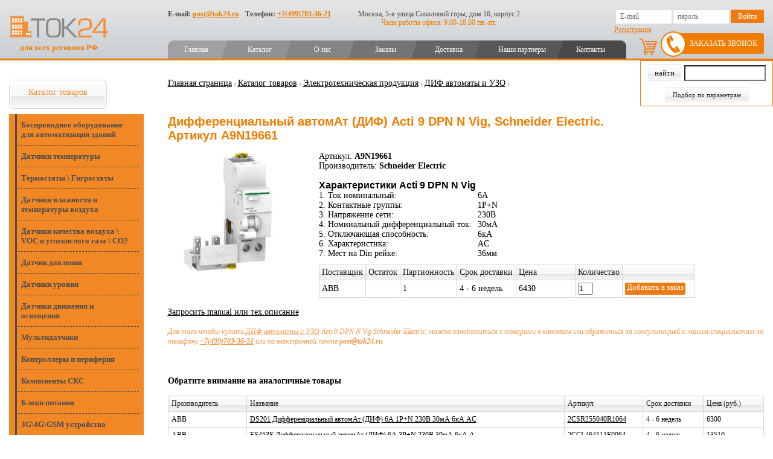

--- FILE ---
content_type: text/html; charset=utf-8
request_url: https://tok24.ru/Good28_151_9436/Default.aspx
body_size: 29425
content:
<!DOCTYPE html>


<html lang="en">
<head id="ctl00_head"><meta name="keywords" content="Thermokon, S+S Regeltechnik, Metz Connect, Produal" /><meta name="description" content="Официальные поставки по выгодным ценам. Schneider Electric Acti 9 DPN N Vig Дифференциальный автомАт (ДИФ) 6А 1P+N 230В 30мА 6кА AC 36мм. Со склада и на заказ с доставкой по РФ" /><meta charset="UTF-8" /><meta name="viewport" content="width=device-width, initial-scale=1.0" /><title>
	Дифференциальный автомАт (ДИФ) Acti 9 DPN N Vig, Schneider Electric. Артикул A9N19661
</title><link rel="shortcut icon" href="/favicon.ico" /><link href="/styles/style.css?v=8.17" type="text/css" rel="stylesheet" /><link rel="stylesheet" href="/js/tablesorter/themes/green/style.css" /><link rel="stylesheet" href="/styles/assets/css/new_style.css?v=1.37" />

    <script type="text/javascript" language="javascript" src="https://ajax.googleapis.com/ajax/libs/jquery/1.9.1/jquery.min.js"></script>
    <script type="text/javascript" src="/js/tablesorter/jquery.tablesorter.min.js"></script>    

    <script type="text/javascript" language="javascript" src="/js/script.js?v=2.4"></script>
<link rel="canonical" href="/Good28_151_9436/Default.aspx" /><script type="text/javascript" src="https://tok24.ru/scripts/shadowbox/shadowbox.js"></script><link type="text/css" href="https://tok24.ru/scripts/shadowbox/shadowbox.css" rel="stylesheet" /></head>
<body>
    <form name="aspnetForm" method="post" action="/Good28_151_9436/Default.aspx" onsubmit="javascript:return WebForm_OnSubmit();" id="aspnetForm">
<div>
<input type="hidden" name="ctl00_RadStyleSheetManager1_TSSM" id="ctl00_RadStyleSheetManager1_TSSM" value="" />
<input type="hidden" name="__EVENTTARGET" id="__EVENTTARGET" value="" />
<input type="hidden" name="__EVENTARGUMENT" id="__EVENTARGUMENT" value="" />
<input type="hidden" name="__VIEWSTATE" id="__VIEWSTATE" value="/[base64]/[base64]/[base64]/[base64]/[base64]/[base64]/[base64]/[base64]/[base64]/RgNC40LLQvtC00Ysg0LrQu9Cw0L/QsNC90LAg0Lgg0LfQsNGB0LvQvtC90LrQuDwvYT48L2xpPjxsaT48YSBocmVmPSJodHRwczovL3RvazI0LnJ1LzI4L1NlY3Rpb24yOF8xMTIvRGVmYXVsdC5hc3B4IiA+0KDQtdCz0YPQu9C40YDRg9GO0YnQuNC1INCy0L7QtNGP0L3Ri9C1INC60LvQsNC/[base64]/[base64]/[base64]/0LrQuCwg0L/[base64]/[base64]/QsNC90LXQu9C4INGD0L/[base64]/RgNC+0LPRgNCw0LzQvNC90L7QtSDQvtCx0LXRgdC/0LXRh9C10L3QuNC1PC9hPjwvbGk+PGxpPjxhIGhyZWY9Imh0dHBzOi8vdG9rMjQucnUvMjgvU2VjdGlvbjI4XzExNi9EZWZhdWx0LmFzcHgiID7QkNC60YbQuNGPPC9hPjwvbGk+PC91bD48L2xpPjxsaT48YSBocmVmPSIjZmVlZGJhY2siID7QndCw0L/[base64]/////[base64]/Qv9GLBSAxUCtOZAIDD2QWAmYPFQQLbmVjaGV0X3NwZWMBMx3QndCw0L/[base64]/[base64]/[base64]/[base64]/0LXRhtC40LDQu9C40YHRgtCw0Lwg0L/[base64]/[base64]/RgNC+0LLQvtC00L3QvtC1INC+0LHQvtGA0YPQtNC+0LLQsNC90LjQtSDQtNC70Y8g0LDQstGC0L7QvNCw0YLQuNC30LDRhtC40Lgg0LfQtNCw0L3QuNC5JdCU0LDRgtGH0LjQutC4INGC0LXQvNC/0LXRgNCw0YLRg9GA0Ysr0KLQtdGA0LzQvtGB0YLQsNGC0YsgXCDQk9C40LPRgNC+0YHRgtCw0YLRi0rQlNCw0YLRh9C40LrQuCDQstC70LDQttC90L7RgdGC0Lgg0Lgg0YLQtdC80L/[base64]/QtdGA0LjRhNC10YDQuNGPG9Ca0L7QvNC/0L7QvdC10L3RgtGLINCh0JrQoRnQkdC70L7QutC4INC/0LjRgtCw0L3QuNGPHjNHXDRHXEdTTSDRg9GB0YLRgNC+0LnRgdGC0LLQsDfQn9GA0LjQstC+0LTRiyDQuCDRgNC10LPRg9C70Y/RgtC+0YDRiyDRgdC60L7RgNC+0YHRgtC4TNCt0LvQtdC60YLRgNC40YfQtdGB0LrQuNC1INC/0YDQuNCy0L7QtNGLINC60LvQsNC/0LDQvdCwINC4INC30LDRgdC70L7QvdC60Lg20KDQtdCz0YPQu9C40YDRg9GO0YnQuNC1INCy0L7QtNGP0L3Ri9C1INC60LvQsNC/0LDQvdGLK9Ci0LjRgNC40YHRgtC+0YDQvdGL0LUg0YDQtdCz0YPQu9GP0YLQvtGA0Ys30K3Qu9C10LrRgtGA0L7RgtC10YXQvdC40YfQtdGB0LrQsNGPINC/0YDQvtC00YPQutGG0LjRjzTQmtC+0LzQvdCw0YLQvdGL0LUg0L/QsNC90LXQu9C4INGD0L/RgNCw0LLQu9C10L3QuNGPOtCc0LXRgtC10L7RgdGC0LDQvdGG0LjQuCBcINC/[base64]/[base64]/[base64]/[base64]/0LXRgNC40YTQtdGA0LjRjxvQmtC+0LzQv9C+0L3QtdC90YLRiyDQodCa0KEZ0JHQu9C+0LrQuCDQv9C40YLQsNC90LjRjx4zR1w0R1xHU00g0YPRgdGC0YDQvtC50YHRgtCy0LA30J/[base64]/0LDQvdC10LvQuCDRg9C/[base64]/QqNC60LDRhNGLINCw0LLRgtC+0LzQsNGC0LjQutC4BUFVRElPGdCt0J/QoNCQIFwg0LTQuNC80LzQtdGA0Yst0J/RgNC+0LPRgNCw0LzQvNC90L7QtSDQvtCx0LXRgdC/[base64]/////D2QFJmN0bDAwJGNvbnRlbnRQbGFjZUhvbGRlciRjdGwwMCRsdlBhcnRzDxQrAA5kZGRkZGRkFCsAAWQCAWRkZGYC/////[base64]////8PZD0qieMa4WgdVDIlukADd8Or42Rq" />
</div>

<script type="text/javascript">
//<![CDATA[
var theForm = document.forms['aspnetForm'];
if (!theForm) {
    theForm = document.aspnetForm;
}
function __doPostBack(eventTarget, eventArgument) {
    if (!theForm.onsubmit || (theForm.onsubmit() != false)) {
        theForm.__EVENTTARGET.value = eventTarget;
        theForm.__EVENTARGUMENT.value = eventArgument;
        theForm.submit();
    }
}
//]]>
</script>


<script src="/WebResource.axd?d=0xkVnVWKFay-lwMlnogLQ1U42yFVWa7P5ItY3irSnuVywLAFFfHRtypTW9MgSVfnKhmalHZVTvdvwS_6Ybv3Cno8pXs1&amp;t=638465163187615987" type="text/javascript"></script>


<script type="text/javascript">
//<![CDATA[
Shadowbox.init();//]]>
</script>

<script src="/ScriptResource.axd?d=imdmodpOFk0W4pPcuez972AELj3kK9cO-3KzK1Q0BOm1fvxJOfXgfLj9hMj6ES9WMgGfbjPKQTJz85NjFJ73SgWKUiIpOr3Ut5pJPSc4bCueF2pbtBDTVW1zb2Uz9JLIoT4bKBU7YjfNU1a4WYvWGhvrxS41&amp;t=7e969891" type="text/javascript"></script>
<script type="text/javascript">
//<![CDATA[
var __cultureInfo = {"name":"ru-RU","numberFormat":{"CurrencyDecimalDigits":2,"CurrencyDecimalSeparator":",","IsReadOnly":false,"CurrencyGroupSizes":[3],"NumberGroupSizes":[3],"PercentGroupSizes":[3],"CurrencyGroupSeparator":" ","CurrencySymbol":"₽","NaNSymbol":"не число","CurrencyNegativePattern":8,"NumberNegativePattern":1,"PercentPositivePattern":1,"PercentNegativePattern":1,"NegativeInfinitySymbol":"-∞","NegativeSign":"-","NumberDecimalDigits":2,"NumberDecimalSeparator":",","NumberGroupSeparator":" ","CurrencyPositivePattern":3,"PositiveInfinitySymbol":"∞","PositiveSign":"+","PercentDecimalDigits":2,"PercentDecimalSeparator":",","PercentGroupSeparator":" ","PercentSymbol":"%","PerMilleSymbol":"‰","NativeDigits":["0","1","2","3","4","5","6","7","8","9"],"DigitSubstitution":1},"dateTimeFormat":{"AMDesignator":"","Calendar":{"MinSupportedDateTime":"\/Date(-62135596800000)\/","MaxSupportedDateTime":"\/Date(253402289999999)\/","AlgorithmType":1,"CalendarType":1,"Eras":[1],"TwoDigitYearMax":2029,"IsReadOnly":false},"DateSeparator":".","FirstDayOfWeek":1,"CalendarWeekRule":2,"FullDateTimePattern":"d MMMM yyyy \u0027г.\u0027 H:mm:ss","LongDatePattern":"d MMMM yyyy \u0027г.\u0027","LongTimePattern":"H:mm:ss","MonthDayPattern":"d MMMM","PMDesignator":"","RFC1123Pattern":"ddd, dd MMM yyyy HH\u0027:\u0027mm\u0027:\u0027ss \u0027GMT\u0027","ShortDatePattern":"dd.MM.yyyy","ShortTimePattern":"H:mm","SortableDateTimePattern":"yyyy\u0027-\u0027MM\u0027-\u0027dd\u0027T\u0027HH\u0027:\u0027mm\u0027:\u0027ss","TimeSeparator":":","UniversalSortableDateTimePattern":"yyyy\u0027-\u0027MM\u0027-\u0027dd HH\u0027:\u0027mm\u0027:\u0027ss\u0027Z\u0027","YearMonthPattern":"MMMM yyyy","AbbreviatedDayNames":["Вс","Пн","Вт","Ср","Чт","Пт","Сб"],"ShortestDayNames":["Вс","Пн","Вт","Ср","Чт","Пт","Сб"],"DayNames":["воскресенье","понедельник","вторник","среда","четверг","пятница","суббота"],"AbbreviatedMonthNames":["янв","фев","мар","апр","май","июн","июл","авг","сен","окт","ноя","дек",""],"MonthNames":["Январь","Февраль","Март","Апрель","Май","Июнь","Июль","Август","Сентябрь","Октябрь","Ноябрь","Декабрь",""],"IsReadOnly":false,"NativeCalendarName":"григорианский календарь","AbbreviatedMonthGenitiveNames":["янв","фев","мар","апр","мая","июн","июл","авг","сен","окт","ноя","дек",""],"MonthGenitiveNames":["января","февраля","марта","апреля","мая","июня","июля","августа","сентября","октября","ноября","декабря",""]},"eras":[1,"наша эра",null,0]};//]]>
</script>

<script src="/ScriptResource.axd?d=nSQJm1Gd6-WfacNMjQk_QGRQv5I7y3OjHsu_MYbdCYSBmwn2bRo6LFY5rfPnKTsLYxVYRIwibLu-PtgDUDrpLw224-YmE8cSkVfSCEebfABoIkD9rO1pco70oU9oiGp2eXpzVu_BO462gNLNeWPelv9sc0dLc3iIiB9ED5FdWEF8Y_Gv0&amp;t=2e7d0aca" type="text/javascript"></script>
<script type="text/javascript">
//<![CDATA[
if (typeof(Sys) === 'undefined') throw new Error('ASP.NET Ajax client-side framework failed to load.');
//]]>
</script>

<script src="/ScriptResource.axd?d=NUxtj-tnaC6gXQeH8b2CfKdd4uzZceiWcn9henIF70wfUIrW3AD5Hgr-glSFBayD5o5tvMxv2Mx4vPz7HNa4f0kQKFnPPQBwNcEnpEbMU-073drq8h83BIO0zQ-SkR2s84U3eXuR8kyCTyGoboKbO_O2lYUgdKnqJEEoi6CWH314mU0QG3Dgh6qMQZQpK9kfBnoxpQ2&amp;t=2e7d0aca" type="text/javascript"></script>
<script type="text/javascript">
//<![CDATA[
function WebForm_OnSubmit() {
if (typeof(ValidatorOnSubmit) == "function" && ValidatorOnSubmit() == false) return false;
return true;
}
//]]>
</script>

<div>

	<input type="hidden" name="__VIEWSTATEGENERATOR" id="__VIEWSTATEGENERATOR" value="CA0B0334" />
</div>
        <div id="ctl00_pnlScriptManager">
	<script type="text/javascript">
//<![CDATA[
Sys.WebForms.PageRequestManager._initialize('ctl00$ctl09', 'aspnetForm', ['tctl00$contentPlaceHolder$ctl00$orderPanel','','tctl00$contentPlaceHolder$ctl00$ctl07',''], [], [], 90, 'ctl00');
	//]]>
</script>

</div>

        <div class="main">
            <header>
                <div style="display: none" class="burger">
                    <span></span>
                    <span></span>
                    <span></span>
                </div>
                <div class="page-container">
                    <div class="header-left">
                        <a href="/" alt="Tok24" title="Tok24" class="header-logo">
                            <img src="/styles/assets/images/header_logo.svg">
                            <span>для всех регионов РФ</span>
                        </a>
                    </div>
                    <div class="header-right">
                        <div class="header-contacts">
                            <div class="header-contact-item">
                                E-mail: <a href="mailto:post@tok24.ru">post@tok24.ru</a>
                            </div>
                            <div class="header-contact-item">
                                Телефон: <a href="tel:+7(499)703-36-21">+7(499)703-36-21</a>
                            </div>
                        </div>

                        <div class="header-address">
                            <div class="header-address-line">
                                Москва, 5-я улица Соколиной горы, дом 16, корпус 2
                            </div>
                            <div class="header-address-line">
                                Часы работы офиса: 9.00-18.00 пн.-пт.
                            </div>
                        </div>

                        <div class="header-auth">
                            
        <input name="ctl00$loginBox$txtLogin" type="text" id="ctl00_loginBox_txtLogin" title="E-mail" placeholder="E-mail" />
        <input name="ctl00$loginBox$txtPassword" type="password" id="ctl00_loginBox_txtPassword" placeholder="пароль" />
        <input type="submit" name="ctl00$loginBox$ctl00" value="Войти" class="button" />
        
            <a class="registration-link" href="https://tok24.ru/Users/Registration.aspx">
            Регистрация</a>
        
        <a class="login-link" style="display: none" href="/Login.aspx">Войти</a>
    
                        </div>
                    </div>

                    <nav class="header-nav">
                        <ul><li><a  href="https://tok24.ru/Default.aspx">Главная</a></li><li><a  href="https://tok24.ru/28/Default.aspx">Каталог</a></li><li><a  href="https://tok24.ru/Default.aspx?pageId=38">О нас</a></li><li><a  href="https://tok24.ru/Features/ECommerce/OrdersList.aspx">Заказы</a></li><li><a  href="https://tok24.ru/Default.aspx?pageId=37">Доставка</a></li><li><a  href="https://tok24.ru/Default.aspx?pageId=39">Наши партнеры</a></li><li><a  href="https://tok24.ru/Contact/Default.aspx">Контакты</a></li></ul><ul style="display:none;" class="mobile-menu"><li><a  href="https://tok24.ru/Default.aspx">Главная</a></li><li><a  href="https://tok24.ru/28/Default.aspx">Каталог</a></li><li><a  href="https://tok24.ru/Default.aspx?pageId=38">О нас</a></li><li><a  href="https://tok24.ru/Features/ECommerce/OrdersList.aspx">Заказы</a></li><li><a  href="https://tok24.ru/Default.aspx?pageId=37">Доставка</a></li><li><a  href="https://tok24.ru/Default.aspx?pageId=39">Наши партнеры</a></li><li><a  href="https://tok24.ru/Contact/Default.aspx">Контакты</a></li></ul>
                    </nav>
                    <a href="#" class="callback-form-button">Заказать звонок</a>
                    <a class="header-cart-link" href="/Features/ECommerce/Cart.aspx" title="Корзина"></a>
                    <a style="display: none;" class="header-mobile-phone" href="tel:+7(499)703-36-21">+7(499)703-36-21</a>
                </div>

                
            </header>

            <div class="page-wrapper">
                <div class="page-container">
                    <div class="sidebar">
                        <div id="ctl00_shortSearchDiv" class="s-box">
                            <div id="ctl00_Panel1" class="s_pnl" onkeypress="javascript:return WebForm_FireDefaultButton(event, &#39;ctl00_btnSearch&#39;)">
	
                                <div class="short_button white-txt" style="padding-left: 0">
                                    <input type="submit" name="ctl00$btnSearch" value="найти" id="ctl00_btnSearch" class="button" />
                                    <input name="ctl00$txtCode" type="text" id="ctl00_txtCode" class="text" /><br />
                                    <a href="/#params_filter" id="ctl00_btnSearch2">Подбор по параметрам</a>
                                </div>
                            
</div>
                        </div>

                        <div class="left_menu">
                            <ul><li class='active first'><a href="https://tok24.ru/28/Default.aspx"  class='active first'>Каталог товаров</a><ul><li><a href="https://tok24.ru/28/Section28_166/Default.aspx" >Беспроводное оборудование для автоматизации зданий</a></li><li><a href="https://tok24.ru/28/Section28_55/Default.aspx" >Датчики температуры</a></li><li><a href="https://tok24.ru/28/Section28_56/Default.aspx" >Термостаты \ Гигростаты</a></li><li><a href="https://tok24.ru/28/Section28_59/Default.aspx" >Датчики влажности и температуры воздуха</a></li><li><a href="https://tok24.ru/28/Section28_60/Default.aspx" >Датчики качества воздуха \ VOC и углекислого газа \ CO2</a></li><li><a href="https://tok24.ru/28/Section28_61/Default.aspx" >Датчик давления</a></li><li><a href="https://tok24.ru/28/Section28_244/Default.aspx" >Датчики уровня</a></li><li><a href="https://tok24.ru/28/Section28_125/Default.aspx" >Датчики движения и освещения</a></li><li><a href="https://tok24.ru/28/Section28_223/Default.aspx" >Мультидатчики</a></li><li><a href="https://tok24.ru/28/Section28_199/Default.aspx" >Контроллеры и периферия</a></li><li><a href="https://tok24.ru/28/Section28_214/Default.aspx" >Компоненты СКС</a></li><li><a href="https://tok24.ru/28/Section28_136/Default.aspx" >Блоки питания</a></li><li><a href="https://tok24.ru/28/Section28_187/Default.aspx" >3G\4G\GSM устройства</a></li><li><a href="https://tok24.ru/28/Section28_195/Default.aspx" >Приводы и регуляторы скорости</a></li><li><a href="https://tok24.ru/28/Section28_105/Default.aspx" >Электрические приводы клапана и заслонки</a></li><li><a href="https://tok24.ru/28/Section28_112/Default.aspx" >Регулирующие водяные клапаны</a></li><li><a href="https://tok24.ru/28/Section28_126/Default.aspx" >Тиристорные регуляторы</a></li><li class='active'><a href="https://tok24.ru/28/Section28_120/Default.aspx"  class='active'>Электротехническая продукция</a><ul><li><a href="https://tok24.ru/28/Section28_120/Section28_150/Default.aspx" >Автоматические выключатели</a></li><li class='active'><a href="https://tok24.ru/28/Section28_120/Section28_151/Default.aspx"  class='active'>ДИФ автоматы и УЗО</a></li><li><a href="https://tok24.ru/28/Section28_120/Section28_128/Default.aspx" >Промежуточные реле</a></li><li><a href="https://tok24.ru/28/Section28_120/Section28_152/Default.aspx" >Контакторы (пускатели)</a></li><li><a href="https://tok24.ru/28/Section28_120/Section28_208/Default.aspx" >Рубильники\размыкатели</a></li><li><a href="https://tok24.ru/28/Section28_120/Section28_146/Default.aspx" >Диодные модули</a></li><li><a href="https://tok24.ru/28/Section28_120/Section28_144/Default.aspx" >ЦАП,АЦП</a></li><li><a href="https://tok24.ru/28/Section28_120/Section28_155/Default.aspx" >Кнопки, переключатели</a></li><li><a href="https://tok24.ru/28/Section28_120/Section28_209/Default.aspx" >Клеммы и зажимы</a></li><li><a href="https://tok24.ru/28/Section28_120/Section28_185/Default.aspx" >аксессуары</a></li><li><a href="https://tok24.ru/28/Section28_120/Section28_121/Default.aspx" >Реле времени (таймеры)</a></li><li><a href="https://tok24.ru/28/Section28_120/Section28_124/Default.aspx" >Контрольно - измерительные реле</a></li><li><a href="https://tok24.ru/28/Section28_120/Section28_131/Default.aspx" >Реле управления двигателями</a></li><li><a href="https://tok24.ru/28/Section28_120/Section28_153/Default.aspx" >Автоматы защиты двигателей</a></li><li><a href="https://tok24.ru/28/Section28_120/Section28_184/Default.aspx" >Трансформаторы</a></li><li><a href="https://tok24.ru/28/Section28_120/Section28_143/Default.aspx" >Модули гальванической развязки</a></li><li><a href="https://tok24.ru/28/Section28_120/Section28_145/Default.aspx" >Задатчики аналоговой величины</a></li><li><a href="https://tok24.ru/28/Section28_120/Section28_154/Default.aspx" >Индикаторы, сигнализаторы</a></li><li><a href="https://tok24.ru/28/Section28_120/Section28_183/Default.aspx" >Щиты и шкафы</a></li></ul></li><li><a href="https://tok24.ru/28/Section28_181/Default.aspx" >Комнатные панели управления</a></li><li><a href="https://tok24.ru/28/Section28_193/Default.aspx" >Метеостанции \ погодные датчики</a></li><li><a href="https://tok24.ru/28/Section28_194/Default.aspx" >Смесительные узлы</a></li><li><a href="https://tok24.ru/28/Section28_198/Default.aspx" >Насосное оборудование</a></li><li><a href="https://tok24.ru/28/Section28_110/Default.aspx" >Шкафы автоматики</a></li><li><a href="https://tok24.ru/28/Section28_201/Default.aspx" >AUDIO</a></li><li><a href="https://tok24.ru/28/Section28_203/Default.aspx" >ЭПРА \ диммеры</a></li><li><a href="https://tok24.ru/28/Section28_62/Default.aspx" >Аксессуары</a></li><li><a href="https://tok24.ru/28/Section28_216/Default.aspx" >Программное обеспечение</a></li><li><a href="https://tok24.ru/28/Section28_116/Default.aspx" >Акция</a></li></ul></li><li><a href="#feedback" >Напишите нам</a></li><li><a href="https://tok24.ru/29/Default.aspx" >Загрузки</a></li><li><a href="https://tok24.ru/19/Default.aspx" >Личный кабинет</a></li><li><a href="https://tok24.ru/64/Default.aspx" >FAQ </a></li><li><a href='/News/Default.aspx'>Новости</a></li></ul>

                        </div>

                        <div class="left_search" style='display: none;'>
                            

                            <div class="search_marg2" style='display: block; clear: both; padding-top: 10px;'>
                                <div class="ll"></div>
                                <div class="search_other_l">
                                    <input type="submit" name="ctl00$ctl12" value="Расширенный поиск" class="button" />
                                </div>
                                <div class="rr"></div>
                            </div>
                        </div>
                        <!-- left_menu -->
                        
                        <div class="banner">
                            
                        </div>
                    </div>

                    

                    <div class="page-content  rightcol">
                        <div class="site-plus">
                            
                        </div>

                        <!-- RightCol -->
                        <div id="breadcrumb">
                            <a href="https://tok24.ru/">Главная страница</a><img src="https://tok24.ru/img/cms/arr_breadcrumbs.gif" width='10' height='9' alt='&gt;' /><a href="https://tok24.ru/28/Default.aspx">Каталог товаров</a><img src="https://tok24.ru/img/cms/arr_breadcrumbs.gif" width='10' height='9' alt='&gt;' /><a href="https://tok24.ru/28/Section28_120/Default.aspx">Электротехническая продукция</a><img src="https://tok24.ru/img/cms/arr_breadcrumbs.gif" width='10' height='9' alt='&gt;' /><a href="https://tok24.ru/28/Section28_120/Section28_151/Default.aspx">ДИФ автоматы и УЗО</a><img src="https://tok24.ru/img/cms/arr_breadcrumbs.gif" width='10' height='9' alt='&gt;' /><br />
                        </div>

                        <!--beginContent-->
                        
                            <h1>Дифференциальный автомАт (ДИФ) Acti 9 DPN N Vig, Schneider Electric. Артикул A9N19661</h1>
                        

<link rel="stylesheet" href="https://code.jquery.com/ui/1.10.3/themes/smoothness/jquery-ui.css">
<link rel="stylesheet" href="/js/tablesorter/themes/green/style.css" type="text/css" id="" media="print, projection, screen" />
<style>
    .toptr {
        background-image: url('../images/table_header.png') !important;
        background-position: left center !important;
        background-repeat: repeat-x !important;
        background-color: #ffffff !important;
        height: 30px !important;
        border: 1px solid #dedede !important;
    }

    .tablesorter td {
        color: #000 !important;
    }

    table.tablesorter .header {
        border-right: 1px solid #d2d2d2 !important;
    }
</style>
<script type="text/javascript" src="/js/tablesorter/jquery.tablesorter.min.js"></script>
<script>
    $.tablesorter.addParser({
        // set a unique id
        id: 'chislo',
        is: function (s) {
            // return false so this parser is not auto detected
            return false;
        },
        format: function (s) {
            // format your data for normalization
            var t = s.toLowerCase().replace(/на\sскладе/, 0).replace(/от/, '').replace(/\*/, '').replace(/дн\W+/, '').replace(/нед\W+/, '0').replace(/-\d+/, '').replace(/,/, '\.').replace(/\s*/g, '');
            return t != '' && t != 'не указана' ? t : "100000000";
        },
        // set type, either numeric or text
        type: 'numeric'
    });

    $(document).ready(function () {
        changeCategory2();
    });

    function changeCategory2() {
        var selectCategory = $("#ctl00_contentPlaceHolder_ctl00_drdCategory").val();
        $(".cat-price").hide();
        $(".cat" + selectCategory).show();
    }
</script>
<style>
    .no-close .ui-dialog-titlebar-close {
        display: none;
    }
</style>
<script src="https://code.jquery.com/ui/1.10.3/jquery-ui.js"></script>
<div itemscope itemtype="https://schema.org/Product">
<div style="float: left; width: 250px;">
    

<script type="text/javascript">
    Shadowbox.init({
    });
</script>

<table id="ctl00_contentPlaceHolder_ctl00_imagesList_dataListBigPhoto" cellspacing="0" cellpadding="0" align="Center" border="0" style="border-width:0px;border-collapse:collapse;">
	<tr>
		<td align="center" valign="middle" style="background-color:White;border-color:#F12345;">
        <a rel="shadowbox[];" title="" href='https://tok24.ru/Upload/pdf-img-new\15-10-09-23-19-41\контент\pb106265 (ecat standard)_1291359724000.jpg'>
            <img alt="Дифференциальный автомАт (ДИФ) Acti 9 DPN N Vig, Schneider Electric. Артикул A9N19661" title="Дифференциальный автомАт (ДИФ) Acti 9 DPN N Vig, Schneider Electric. Артикул A9N19661" itemprop="image" src="https://tok24.ru/Image.ashx?id=pdf-img-new\15-10-09-23-19-41\контент\pb106265 (ecat standard)_1291359724000.jpg&width=200&height=200" width="200" height="200" alt="">
        </a>
    </td><td></td>
	</tr>
</table>






</div>
<div style="display: none" itemprop="name">Дифференциальный автомАт (ДИФ) Acti 9 DPN N Vig, Schneider Electric. Артикул A9N19661</div>
Артикул:<b itemprop="sku">
    A9N19661</b><br />

Производитель:<b itemprop="manufacturer">
    Schneider Electric</b><br />

<h2 style="padding: 15px 0 0px 0">Характеристики Acti 9 DPN N Vig</h2>
<div itemprop="description">
    
            <table class="specifications_table" cellpadding="0" cellspacing="0" >
                
            
            <tr valign="top" class="nechet_spec">
                <td width="120"><nobr>1. Ток номинальный:</nobr></td>
                <td>
                     6А
                </td>
            </tr>
        
            
            <tr valign="top" class="chet_spec">
                <td width="120"><nobr>2. Контактные группы:</nobr></td>
                <td>
                     1P+N
                </td>
            </tr>
        
            
            <tr valign="top" class="nechet_spec">
                <td width="120"><nobr>3. Напряжение сети:</nobr></td>
                <td>
                     230В
                </td>
            </tr>
        
            
            <tr valign="top" class="chet_spec">
                <td width="120"><nobr>4. Номинальный дифференциальный ток:</nobr></td>
                <td>
                     30мА
                </td>
            </tr>
        
            
            <tr valign="top" class="nechet_spec">
                <td width="120"><nobr>5. Отключающая способность:</nobr></td>
                <td>
                     6кА
                </td>
            </tr>
        
            
            <tr valign="top" class="chet_spec">
                <td width="120"><nobr>6. Характеристика:</nobr></td>
                <td>
                     AC
                </td>
            </tr>
        
            
            <tr valign="top" class="nechet_spec">
                <td width="120"><nobr>7. Мест на Din рейке:</nobr></td>
                <td>
                     36мм
                </td>
            </tr>
        
            </table>
        

</div>

<div class="product-content" style="min-width: 692px; zoom: 1">
    <div id="ctl00_contentPlaceHolder_ctl00_orderPanel">
	
            <table class="text">
                
                <tr>

                    <td colspan="2">
                        
                        <div itemprop="offers" itemscope itemtype="http://schema.org/AggregateOffer">
                            <span itemprop="priceCurrency" content="RUB"></span>
                            <span style="display: none" itemprop="lowPrice">6430</span>
                            <span style="display: none" itemprop="highPrice">6430</span>
                            <span style="display: none" itemprop="offerCount">1</span>
                        <table class="text catalog adaptive-table" cellpadding="0" cellspacing="0">
                            <thead>
                                <tr>
                                    <th>Поставщик</th>
                                    <th>Остаток</th>
                                    <th>Партионность</th>
                                    <th>Срок доставки</th>
                                    <th>Цена</th>
                                    
                                    <th>Количество</th>
                                    <th width="100px"></th>
                                </tr>
                            </thead>
                            

                                    
                                    <tr itemprop="offers" itemscope itemtype="http://schema.org/Offer">
                                        <td>ABB</td>
                                        <td>
                                            
                        
                                            
                                            
                                        </td>
                                        <td>1</td>
                                        <td>4 - 6 недель
                                            
                                             
                                             <link itemprop="availability" href="http://schema.org/PreOrder" />
                                        </td>
                                        <td><span itemprop="price">6430</span><span itemprop="priceCurrency" content="RUB"></span> 
                                            
                                        </td>
                                        
                                        
                                        <td align="center">
                                            <input name="ctl00$contentPlaceHolder$ctl00$lvParts$ctrl0$txtCount" type="text" value="1" maxlength="3" id="ctl00_contentPlaceHolder_ctl00_lvParts_ctrl0_txtCount" class="order_count_box" style="width:25px;" /></td>
                                        <td>
                                            <div style="padding: 0px;" class="red_button">
                                                <input type="submit" name="ctl00$contentPlaceHolder$ctl00$lvParts$ctrl0$btnOrder" value="Добавить в заказ" id="ctl00_contentPlaceHolder_ctl00_lvParts_ctrl0_btnOrder" title="Поместить товар в корзину" class="button" />
                                            </div>
                                            

                                        </td>
                                    </tr>
                                
                                
                        </table>
                        </div>
                        
                    </td>
                </tr>
                <tr>
                    <td colspan="2"></td>
                </tr>
            </table>

            <div id="dialog" title="Пожалуйста внесите данные" style="display: none">
                <h3>Чтобы мы знали, как к вам обратиться и куда отправить файл, пожалуйста внесите данные</h3>
                <div class="text" style="padding-top: 10px; padding-bottom: 6px;">
                    Поля обязательные для заполнения, отмечены звездочкой*
                </div>

                <table class="table" cellspacing="0" cellpadding="0" style="width: 600px !important" border="0">
                    <tr>
                        <td align="left" width="170">ФИО*
                        </td>
                        <td align="left">
                            <input name="ctl00$contentPlaceHolder$ctl00$txtName" type="text" maxlength="100" id="ctl00_contentPlaceHolder_ctl00_txtName" class="text" style="border-color:#7F9DB9;border-width:1px;border-style:solid;width:100%;" />
                            <span id="ctl00_contentPlaceHolder_ctl00_RequiredFieldValidator1" style="color:Red;display:none;">Укажите имя</span>
                        </td>
                    </tr>
                    <tr id="ctl00_contentPlaceHolder_ctl00_trCompany">
		<td align="left" width="170">Название компании
                        </td>
		<td align="left">
                            <input name="ctl00$contentPlaceHolder$ctl00$txtCompany" type="text" maxlength="100" id="ctl00_contentPlaceHolder_ctl00_txtCompany" class="text" style="border-color:#7F9DB9;border-width:1px;border-style:solid;width:100%;" />
                        </td>
	</tr>
	
                    <tr id="ctl00_contentPlaceHolder_ctl00_trPhone">
		<td align="left" width="170">Телефон
                        </td>
		<td align="left">
                            <input name="ctl00$contentPlaceHolder$ctl00$txtPhone" type="text" maxlength="100" id="ctl00_contentPlaceHolder_ctl00_txtPhone" class="text" style="border-color:#7F9DB9;border-width:1px;border-style:solid;width:100%;" />
                        </td>
	</tr>
	
                    <tr>
                        <td align="left" width="170">E-mail*:&nbsp;
                        </td>
                        <td align="left">
                            <input name="ctl00$contentPlaceHolder$ctl00$txtEmail" type="text" maxlength="50" id="ctl00_contentPlaceHolder_ctl00_txtEmail" class="text" style="border-color:#7F9DB9;border-width:1px;border-style:solid;width:100%;" />
                            <span id="ctl00_contentPlaceHolder_ctl00_RequiredFieldValidator2" style="color:Red;display:none;">Укажите адрес электронной почты</span><span id="ctl00_contentPlaceHolder_ctl00_RegularExpressionValidator1" style="color:Red;display:none;">Неправильный формат E-mail</span>
                        </td>
                    </tr>
                    <tr>
                        <td align="left" width="170" style="vertical-align: middle">
                            <div style="float: left; padding-top: 10px;">Введите <img style='vertical-align: middle' src='/Captcha.aspx?id=gI8aDATP5ZEfAyfpmFKQPA%3d%3d' alt='Введите число' width='90' height='30' /></div>
                           
                        </td>      
                        <td align="left" style="vertical-align: middle">
                            <input name="ctl00$contentPlaceHolder$ctl00$txtQueryCaptcha" type="text" maxlength="100" id="ctl00_contentPlaceHolder_ctl00_txtQueryCaptcha" class="text" style="border-color:#7F9DB9;border-width:1px;border-style:solid;width:100%;" />
                            <span id="ctl00_contentPlaceHolder_ctl00_RequiredQueryValidator" style="color:Red;display:none;">Введите код</span>
                            
                        </td>
                    </tr>
                    <tr>
                        <td width="170">&nbsp;
                        </td>
                        <td align="left" class="red_button" style="padding-top: 6px;">
                            <input type="submit" name="ctl00$contentPlaceHolder$ctl00$Button1" value="Отправить запрос" onclick="javascript:WebForm_DoPostBackWithOptions(new WebForm_PostBackOptions(&quot;ctl00$contentPlaceHolder$ctl00$Button1&quot;, &quot;&quot;, true, &quot;query&quot;, &quot;&quot;, false, false))" id="ctl00_contentPlaceHolder_ctl00_Button1" title="Отправить запрос" class="button" style="width:180px;" />
                        </td>
                    </tr>
                </table>

            </div>
            <script>
                //$("#dialog").dialog(
                //    {
                //        modal: true,
                //        autoOpen: false,
                //        minWidth: 650
                //    });
            </script>
        
</div>
</div>
<input type="hidden" name="ctl00$contentPlaceHolder$ctl00$hdnPrice" id="ctl00_contentPlaceHolder_ctl00_hdnPrice" />

<span class="text">
    
</span><span class="text">
    
</span>




<div id="ctl00_contentPlaceHolder_ctl00_divSendQueryNotAuth" style="clear: both">
    <br />


    <a href="javascript:void(0)" id="opener">Запросить manual или тех.описание</a>

    <script>
        $("#opener").click(function () {
            var dlg = $("#dialog").dialog(
                    {
                        draggable: false,
                        resizable: false,
                        autoOpen: false,
                        minWidth: 650
                    });
            dlg.parent().appendTo(jQuery("form:first"));
            dlg.dialog("open");
            dlg.dialog("open");
            return false;
        });
    </script>
</div>

<br />
<div class="text">
    <div id="ctl00_contentPlaceHolder_ctl00_litTextFoolter" style="color: #f28726; text-align: left; white-space: normal; width:100%; height: 50px;"><em style="font-size: 12px; margin: 0px; padding: 0px; font-family: Tahoma; color: #f79646;">Для того чтобы купить <a style="color: inherit;" href="https://tok24.ru/28/Section28_120/Section28_151/Default.aspx">ДИФ автоматы и УЗО</a> Acti 9 DPN N Vig Schneider Electric, можно ознакомиться с товарами в каталоге или обратиться за консультацией к нашим специалистам по телефону <strong style="margin: 0px; padding: 0px;"><em style="font-size: 12px; margin: 0px; padding: 0px; font-family: Tahoma; color: #f79646;"><a style="color: inherit;" href="tel:+7(499)703-36-21">+7(499)703-36-21</a></em>&nbsp;</strong>или по электронной почте <strong>post@tok24.ru</strong>.<br />
</em></div><br />
</div>
<br />
<div id="ctl00_contentPlaceHolder_ctl00_goodAnalog" style="clear: left">
    <span class="text"><b>Обратите внимание на аналогичные товары</b></span><br />
    <div id="ctl00_contentPlaceHolder_ctl00_ctl07">
	
            <br />
            <table class="text catalog tablesorter adaptive-table" width="100%" cellpadding="0" cellspacing="0">
                <thead>
                    <tr>
                        <th align="left" width="130px">Производитель</th>
                        <th align="left">Название</th>
                        <th align="left" width="130px">Артикул</th>
                        
                        <th align="left" width="100px">Срок доставки</th>
                        <th align="left" width="100px">Цена (руб.)</th>
                        
                    </tr>
                </thead>
                <tbody>
                    
                            
                            <tr valign="top">
                                <td align="left">
                                    ABB
                                </td>
                                <td align="left">
                                    <a href="/Good28_151_7934/Default.aspx" class="good_name">
                                        DS201 Дифференциальный автомАт (ДИФ) 6А 1P+N 230В 30мА 6кА AC
                                    </a>
                                </td>
                                <td align="left">
                                    <a href="/Good28_151_7934/Default.aspx" class="good_name">
                                        2CSR255040R1064
                                    </a>
                                </td>
                                
                                <td align="left">
                                    4 - 6 недель
                        
                                </td>
                                <td align="left">
                                    6300
                                    
                                </td>
                                
                            </tr>
                        
                            <tr valign="top">
                                <td align="left">
                                    ABB
                                </td>
                                <td align="left">
                                    <a href="/Good28_151_7940/Default.aspx" class="good_name">
                                        FS453E Дифференциальный автомАт (ДИФ) 6А 3P+N 230В 30мА 6кА A
                                    </a>
                                </td>
                                <td align="left">
                                    <a href="/Good28_151_7940/Default.aspx" class="good_name">
                                        2CCL464111E0064
                                    </a>
                                </td>
                                
                                <td align="left">
                                    4 - 6 недель
                        
                                </td>
                                <td align="left">
                                    13510
                                    
                                </td>
                                
                            </tr>
                        
                            <tr valign="top">
                                <td align="left">
                                    ABB
                                </td>
                                <td align="left">
                                    <a href="/Good28_151_7946/Default.aspx" class="good_name">
                                        DSH941R Дифференциальный автомАт (ДИФ) 6А 1P+N 230В 30мА 4,5кА AC
                                    </a>
                                </td>
                                <td align="left">
                                    <a href="/Good28_151_7946/Default.aspx" class="good_name">
                                        2CSR145001R1064
                                    </a>
                                </td>
                                
                                <td align="left">
                                    4 - 6 недель
                        
                                </td>
                                <td align="left">
                                    3810
                                    
                                </td>
                                
                            </tr>
                        
                            <tr valign="top">
                                <td align="left">
                                    ABB
                                </td>
                                <td align="left">
                                    <a href="/Good28_151_8102/Default.aspx" class="good_name">
                                        DS203 Дифференциальный автомАт (ДИФ) 6А 230В; 400В 30мА 6кА AC
                                    </a>
                                </td>
                                <td align="left">
                                    <a href="/Good28_151_8102/Default.aspx" class="good_name">
                                        ELC2CSR253001R1065
                                    </a>
                                </td>
                                
                                <td align="left">
                                    4 - 6 недель
                        
                                </td>
                                <td align="left">
                                    17660
                                    
                                </td>
                                
                            </tr>
                        
                            <tr valign="top">
                                <td align="left">
                                    ABB
                                </td>
                                <td align="left">
                                    <a href="/Good28_151_8092/Default.aspx" class="good_name">
                                        DS202 Дифференциальный автомАт (ДИФ) 6А 230В; 400В 30мА 6кА AC
                                    </a>
                                </td>
                                <td align="left">
                                    <a href="/Good28_151_8092/Default.aspx" class="good_name">
                                        ELC2CSR252001R1065
                                    </a>
                                </td>
                                
                                <td align="left">
                                    4 - 6 недель
                        
                                </td>
                                <td align="left">
                                    14680
                                    
                                </td>
                                
                            </tr>
                        
                        
                </tbody>
            </table>
            
            <a id="ctl00_contentPlaceHolder_ctl00_btnShowAllAnalogs" href="javascript:__doPostBack(&#39;ctl00$contentPlaceHolder$ctl00$btnShowAllAnalogs&#39;,&#39;&#39;)">Показать все</a>
            <br />
            
            <script>

                //function pageLoad() {
                //    $(".tablesorter").tablesorter({
                //        headers: {
                //            3: { sorter: 'chislo' },
                //            4: { sorter: 'chislo' }
                //        },
                //        //sortList: [[4, 0]]
                //    });
                //}
            </script>
        
</div>
</div>


</div>

                        <!--endContent-->

                    </div>
                </div>
            </div>

            <footer>
                <div class="page-container">
                    <div class="footer-social">
                        <a class="instagram-link" href="https://www.instagram.com/tok24ru/" target="_blank"></a>
                    </div>
                </div>
            </footer>
        </div>

        <!-- Discont price -->
        
<link href="/magnific-popup/magnific-popup.css" type="text/css" rel="stylesheet" />
<script src="/magnific-popup/min.js"></script>

<a class="popup-modal" href="#test-modal" style="display: none" id="popupOpenButton">Open modal</a>

<div id="test-modal" class="white-popup-block mfp-hide">
    <h1>Как получить условия?</h1>
    <table style="width: 95%" cellpadding="3" cellspacing="3">
        <tr>
            <td>
                <a href="/Feedback/Default.aspx" style="color: #0004fa; font-size: 12px" target="_blank">Задайте вопрос или расскажите об условиях выгодных для Вас</a>
            </td>
            <td style="padding: 0 10px">или</td>
            <td style="font-size: 12px">
                <div id="callMeTd">
                    Попросите перезвонить Вам
                    <br />
                    <input type="text" id="txtCallMeName" name="txtCallMeName" placeholder="Имя" />
                    <br />
                    <input type="text" id="txtCallMePhone" name="txtCallMePhone" placeholder="Номер телефона" />
                    <br />
                    <button onclick="callMe()">Отправить</button>
                </div>
            </td>
            <td style="padding: 0 10px">или</td>
            <td>
                <a href="/Users/Registration.aspx" style="color: #0004fa; font-size: 12px" target="_blank">Зарегистрируйтесь</a>
            </td>
        </tr>
    </table>
</div>
<style>
    .discont {
        display: block;
        font-size: 9px;		
    }

    .white-popup-block {
        background: #FFF;
        padding: 20px 30px;
        text-align: left;
        max-width: 650px;
        margin: 40px auto;
        position: relative;
		
		border: 2px solid #f17a0f;
		border-radius: 10px;
		background-image: url('/img/gray_body.png');
    }
</style>
<script>
    $("body").on("click", "a.discont", function () {
        $("#popupOpenButton").click();
    });

    $(function () {
        $('.popup-modal').magnificPopup({
            type: 'inline',
            preloader: false,
            focus: '#username',
            modal: false,
            closeOnBgClick: true
        });
    });

    function callMe() {
        //debugger;
        var data = $('#callMeTd :input').serialize();
        //var name = $("#txtCallMeName").val().serialize();
        //var phone = $("#txtCallMePhone").val().serialize();
        $.ajax({
            type: "POST",
            url: "/SearchResult.aspx/CallMe",
            data: "{t:'" + data + "'}",//{ name: $("#txtCallMeName").val(), phone: $("#txtCallMePhone").val() },
            contentType: "application/json; charset=utf-8",
            dataType: 'json',
            success: function (response) {
                $("#callMeTd").html("Вам скоро перезвонят");
            },
            error: function (msg, err, errtext) {
                $("#callMeTd").html("Возникла ошибка. Попробуйте позже.");
            }
        });
    }

</script>



        <div class="callback-modal modal" style="display: none">
            

<div class="blockcentr" id="callBackBlock" style="display: none; width:640px">
    <h1 style="color:#f17a0f; font-weight:bold">Попросите перезвонить Вам</h1>
    <table style="width: 100%; text-align:left;" cellpadding="3" cellspacing="3">
        <tr>
            <td style="text-align:left; width:200px">
                Как к вам обращаться*:
            </td>
            <td style="text-align:left">
                <input name="ctl00$CallBack$txtCallName" type="text" id="ctl00_CallBack_txtCallName" class="text" placeholder="Фамилия Имя и Отчество" style="width:400px;" />
                <br /><span id="RequiredFieldValidator1" style="color:Red;display:none;">Укажите вашу Фамилию Имя и Отчество</span>
            </td>
        </tr>
        <tr>
            <td style="text-align:left; width:200px">
                Номер телефона*:
            </td>
            <td style="text-align:left">
                <input name="ctl00$CallBack$txtCallMePhone" type="text" id="ctl00_CallBack_txtCallMePhone" class="text" placeholder="Номер телефона" />
                <br /><span id="txtCallMePhoneValidator" style="color:Red;display:none;">Укажите номер телефона</span>
            </td>
        </tr>
        <tr>
            <td style="text-align:left; width:2770px">
                Тема запроса*:
            </td>
            <td style="text-align:left">
                <input name="ctl00$CallBack$txtCallMeSubject" type="text" id="txtCallMeSubject" class="text" placeholder="Тема запроса" style="width:400px;" />
                <br /><span id="ctl00_CallBack_RequiredFieldValidator2" style="color:Red;display:none;">Укажите тему запроса</span>
            </td>
        </tr>
        <tr>
            <td style="text-align:left; vertical-align: middle; width:200px">
                <div style="float: left; padding-top: 10px; padding-right: 10px">Введите</div>
                <div><img src='/Captcha.aspx?id=FvIhbEQeS8snAixjmxPAfg%3d%3d' alt='Введите число' width='100' height='30' /></div>
            </td>      
            <td style="text-align:left; vertical-align: middle;">
                <input name="ctl00$CallBack$txtCallbackCaptcha" type="text" maxlength="5" id="ctl00_CallBack_txtCallbackCaptcha" class="text" style="width:100px;" />
                <span id="ctl00_CallBack_reqCallbackCaptcha" style="color:Red;display:none;">Введите число c картинки</span>
                
            </td>
        </tr>
        <tr>
            <td style="text-align:left;" colspan="2">
                <div class="text" style="padding-top: 10px; padding-bottom: 6px;">
                    Поля обязательные для заполнения, отмечены звездочкой*<br />
                    <div style="font-size: 10px;">Нажимая кнопку <b>Отправить</b>, я даю согласие на обработку моих персональных данных, в соответствии с Федеральным законом от 27.07.2006 года № 152-ФЗ "О персональных данных", на условиях и для целей, определенных <a href="https://tok24.ru/62/Default.aspx">Политикой конфиденциальности</a></div>
                </div>
            </td>
        </tr>
        <tr>
            <td style="text-align:center; vertical-align:middle" colspan="2">
                <input type="submit" name="ctl00$CallBack$ButtonSend" value="Отправить" onclick="javascript:WebForm_DoPostBackWithOptions(new WebForm_PostBackOptions(&quot;ctl00$CallBack$ButtonSend&quot;, &quot;&quot;, true, &quot;reg&quot;, &quot;&quot;, false, false))" id="ctl00_CallBack_ButtonSend" title="Заказать обратный звонок" class="button" style="color:White;background-color:#F17A0F;border-color:#3064AC;border-width:0px;border-style:Solid;font-weight:bold;height:30px;width:100px;cursor:pointer;" />
                &nbsp;
                <input type="submit" name="ctl00$CallBack$ButtonClose" value="Закрыть" id="ctl00_CallBack_ButtonClose" class="button" style="background-color:#E1E1E1;border-color:#E1E1E1;border-width:2px;border-style:Solid;height:30px;width:100px;cursor:pointer;" />
            </td>
        </tr>
    </table>
</div>

<style>
    .blockcentr {
        width: 410px;
        position: fixed;
        left: 50%;
        transform: translate(-50%);
        background: #f7f7f7;
        padding: 15px;
        line-height: 23px;
        border-radius: 10px;
        border: 3px solid #f17a0f;
        z-index: 999992;
        top: 100px;
    }
    .blockall {
    width: 100%;
    height: 100%;
    position: fixed;
    top: 0px;
    left: 0px;
    opacity: 0.8;
    filter: alpha(opacity=80);
    -moz-opacity: 0.8;
    background: #000;
    cursor: pointer;
    z-index: 999990;
    }
</style>

<script type="text/javascript">
    $(document).ready(function () {
        $("#callBackBlock").slideToggle("2000");
        if ($("#callBackBlock").hasClass("blockall"))
            $(".blockall").remove();
        else
            $(".tytoknoall").append('<div class="blockall"></div>');
    });
</script>
<div class="tytoknoall"></div>

        </div>

        <div class="feedback-modal modal" style="display: none">
            <div class="blockcentr">
                &nbsp;
<div id="ctl00_Feedback_pnlForm" onkeypress="javascript:return WebForm_FireDefaultButton(event, &#39;ctl00_Feedback_btnSubmit&#39;)">
	
<div class="request">
    <div class="zwstyle">Поля, отмеченные *, обязательные для заполнения</div>
    <table id="ctl00_Feedback_table" class="text" cellspacing="1" cellpadding="1" border="0" style="width:100%;">
		<tr>
			<td align="right" style="width:200px;">ФИО<font color="#f17a0f">*&nbsp;</font></td><td align="left"><input name="ctl00$Feedback$info_1" type="text" maxlength="125" id="ctl00_Feedback_info_1" class="text" style="width:100%;" /><span id="ctl00_Feedback_ctl00" style="color:Red;display:none;">Данные не указаны </span></td>
		</tr><tr>
			<td align="right" style="width:200px;">Ваш вопрос<font color="#f17a0f">*&nbsp;</font></td><td align="left"><textarea name="ctl00$Feedback$info_2" rows="5" cols="20" id="ctl00_Feedback_info_2" class="text" style="width:100%;">
</textarea><span id="ctl00_Feedback_ctl01" style="color:Red;display:none;">Данные не указаны </span></td>
		</tr><tr>
			<td align="right" style="width:200px;">Email<font color="#f17a0f">*&nbsp;</font></td><td align="left"><input name="ctl00$Feedback$info_3" type="text" maxlength="125" id="ctl00_Feedback_info_3" class="text" style="width:100%;" /><span id="ctl00_Feedback_ctl02" style="color:Red;display:none;">Данные не указаны </span><span id="ctl00_Feedback_ctl03" style="color:Red;display:none;">Неверный e-mail</span></td>
		</tr>
	</table>
    <table width="100%" class="text">
        <tr>
            <td width="200" align="right">Введите число<font color="f17a0f">*&nbsp;</font></td>
            <td width="103"><img src='/Captcha.aspx?id=FvIhbEQeS8snAixjmxPAfg%3d%3d' alt='Введите число' width='100' height='30' /></td>
            <td><input name="ctl00$Feedback$txtCaptcha" type="text" maxlength="5" id="ctl00_Feedback_txtCaptcha" class="text" style="width:100px;" />
                <span id="ctl00_Feedback_reqCaptcha" style="color:Red;display:none;">Введите число</span>
            </td>            
        </tr>
    </table>		
	<div class="red_button"style="float: right;">
    <input type="submit" name="ctl00$Feedback$btnSubmit" value="Отправить" onclick="javascript:WebForm_DoPostBackWithOptions(new WebForm_PostBackOptions(&quot;ctl00$Feedback$btnSubmit&quot;, &quot;&quot;, true, &quot;request&quot;, &quot;&quot;, false, false))" id="ctl00_Feedback_btnSubmit" title="Отправить заявку на размещение информации" class="button" /></div>
</div>

</div>
            </div>
            <div class="tytoknoall"></div>
        </div>

        <script type="text/javascript" language="javascript" src="/generate-catalog/8c694e25-d4a3-458d-a4f5-ebd56eaab6c8.js"></script>
    
<script type="text/javascript">
//<![CDATA[
var Page_Validators =  new Array(document.getElementById("ctl00_contentPlaceHolder_ctl00_RequiredFieldValidator1"), document.getElementById("ctl00_contentPlaceHolder_ctl00_RequiredFieldValidator2"), document.getElementById("ctl00_contentPlaceHolder_ctl00_RegularExpressionValidator1"), document.getElementById("ctl00_contentPlaceHolder_ctl00_RequiredQueryValidator"), document.getElementById("RequiredFieldValidator1"), document.getElementById("txtCallMePhoneValidator"), document.getElementById("ctl00_CallBack_RequiredFieldValidator2"), document.getElementById("ctl00_CallBack_reqCallbackCaptcha"), document.getElementById("ctl00_Feedback_ctl00"), document.getElementById("ctl00_Feedback_ctl01"), document.getElementById("ctl00_Feedback_ctl02"), document.getElementById("ctl00_Feedback_ctl03"), document.getElementById("ctl00_Feedback_reqCaptcha"));
//]]>
</script>

<script type="text/javascript">
//<![CDATA[
var ctl00_contentPlaceHolder_ctl00_RequiredFieldValidator1 = document.all ? document.all["ctl00_contentPlaceHolder_ctl00_RequiredFieldValidator1"] : document.getElementById("ctl00_contentPlaceHolder_ctl00_RequiredFieldValidator1");
ctl00_contentPlaceHolder_ctl00_RequiredFieldValidator1.controltovalidate = "ctl00_contentPlaceHolder_ctl00_txtName";
ctl00_contentPlaceHolder_ctl00_RequiredFieldValidator1.errormessage = "Укажите имя";
ctl00_contentPlaceHolder_ctl00_RequiredFieldValidator1.display = "Dynamic";
ctl00_contentPlaceHolder_ctl00_RequiredFieldValidator1.validationGroup = "query";
ctl00_contentPlaceHolder_ctl00_RequiredFieldValidator1.evaluationfunction = "RequiredFieldValidatorEvaluateIsValid";
ctl00_contentPlaceHolder_ctl00_RequiredFieldValidator1.initialvalue = "";
var ctl00_contentPlaceHolder_ctl00_RequiredFieldValidator2 = document.all ? document.all["ctl00_contentPlaceHolder_ctl00_RequiredFieldValidator2"] : document.getElementById("ctl00_contentPlaceHolder_ctl00_RequiredFieldValidator2");
ctl00_contentPlaceHolder_ctl00_RequiredFieldValidator2.controltovalidate = "ctl00_contentPlaceHolder_ctl00_txtEmail";
ctl00_contentPlaceHolder_ctl00_RequiredFieldValidator2.errormessage = "Укажите адрес электронной почты";
ctl00_contentPlaceHolder_ctl00_RequiredFieldValidator2.display = "Dynamic";
ctl00_contentPlaceHolder_ctl00_RequiredFieldValidator2.validationGroup = "query";
ctl00_contentPlaceHolder_ctl00_RequiredFieldValidator2.evaluationfunction = "RequiredFieldValidatorEvaluateIsValid";
ctl00_contentPlaceHolder_ctl00_RequiredFieldValidator2.initialvalue = "";
var ctl00_contentPlaceHolder_ctl00_RegularExpressionValidator1 = document.all ? document.all["ctl00_contentPlaceHolder_ctl00_RegularExpressionValidator1"] : document.getElementById("ctl00_contentPlaceHolder_ctl00_RegularExpressionValidator1");
ctl00_contentPlaceHolder_ctl00_RegularExpressionValidator1.controltovalidate = "ctl00_contentPlaceHolder_ctl00_txtEmail";
ctl00_contentPlaceHolder_ctl00_RegularExpressionValidator1.errormessage = "Неправильный формат E-mail";
ctl00_contentPlaceHolder_ctl00_RegularExpressionValidator1.display = "Dynamic";
ctl00_contentPlaceHolder_ctl00_RegularExpressionValidator1.validationGroup = "query";
ctl00_contentPlaceHolder_ctl00_RegularExpressionValidator1.evaluationfunction = "RegularExpressionValidatorEvaluateIsValid";
ctl00_contentPlaceHolder_ctl00_RegularExpressionValidator1.validationexpression = "\\w+([-+.\']\\w+)*@\\w+([-.]\\w+)*\\.\\w+([-.]\\w+)*";
var ctl00_contentPlaceHolder_ctl00_RequiredQueryValidator = document.all ? document.all["ctl00_contentPlaceHolder_ctl00_RequiredQueryValidator"] : document.getElementById("ctl00_contentPlaceHolder_ctl00_RequiredQueryValidator");
ctl00_contentPlaceHolder_ctl00_RequiredQueryValidator.controltovalidate = "ctl00_contentPlaceHolder_ctl00_txtQueryCaptcha";
ctl00_contentPlaceHolder_ctl00_RequiredQueryValidator.errormessage = "Введите код";
ctl00_contentPlaceHolder_ctl00_RequiredQueryValidator.display = "Dynamic";
ctl00_contentPlaceHolder_ctl00_RequiredQueryValidator.validationGroup = "query";
ctl00_contentPlaceHolder_ctl00_RequiredQueryValidator.evaluationfunction = "RequiredFieldValidatorEvaluateIsValid";
ctl00_contentPlaceHolder_ctl00_RequiredQueryValidator.initialvalue = "";
var RequiredFieldValidator1 = document.all ? document.all["RequiredFieldValidator1"] : document.getElementById("RequiredFieldValidator1");
RequiredFieldValidator1.controltovalidate = "ctl00_CallBack_txtCallName";
RequiredFieldValidator1.errormessage = "Укажите вашу Фамилию Имя и Отчество";
RequiredFieldValidator1.display = "Dynamic";
RequiredFieldValidator1.validationGroup = "reg";
RequiredFieldValidator1.evaluationfunction = "RequiredFieldValidatorEvaluateIsValid";
RequiredFieldValidator1.initialvalue = "";
var txtCallMePhoneValidator = document.all ? document.all["txtCallMePhoneValidator"] : document.getElementById("txtCallMePhoneValidator");
txtCallMePhoneValidator.controltovalidate = "ctl00_CallBack_txtCallMePhone";
txtCallMePhoneValidator.errormessage = "Укажите номер телефона";
txtCallMePhoneValidator.display = "Dynamic";
txtCallMePhoneValidator.validationGroup = "reg";
txtCallMePhoneValidator.evaluationfunction = "RequiredFieldValidatorEvaluateIsValid";
txtCallMePhoneValidator.initialvalue = "";
var ctl00_CallBack_RequiredFieldValidator2 = document.all ? document.all["ctl00_CallBack_RequiredFieldValidator2"] : document.getElementById("ctl00_CallBack_RequiredFieldValidator2");
ctl00_CallBack_RequiredFieldValidator2.controltovalidate = "txtCallMeSubject";
ctl00_CallBack_RequiredFieldValidator2.errormessage = "Укажите тему запроса";
ctl00_CallBack_RequiredFieldValidator2.display = "Dynamic";
ctl00_CallBack_RequiredFieldValidator2.validationGroup = "reg";
ctl00_CallBack_RequiredFieldValidator2.evaluationfunction = "RequiredFieldValidatorEvaluateIsValid";
ctl00_CallBack_RequiredFieldValidator2.initialvalue = "";
var ctl00_CallBack_reqCallbackCaptcha = document.all ? document.all["ctl00_CallBack_reqCallbackCaptcha"] : document.getElementById("ctl00_CallBack_reqCallbackCaptcha");
ctl00_CallBack_reqCallbackCaptcha.controltovalidate = "ctl00_CallBack_txtCallbackCaptcha";
ctl00_CallBack_reqCallbackCaptcha.display = "Dynamic";
ctl00_CallBack_reqCallbackCaptcha.validationGroup = "request";
ctl00_CallBack_reqCallbackCaptcha.evaluationfunction = "RequiredFieldValidatorEvaluateIsValid";
ctl00_CallBack_reqCallbackCaptcha.initialvalue = "";
var ctl00_Feedback_ctl00 = document.all ? document.all["ctl00_Feedback_ctl00"] : document.getElementById("ctl00_Feedback_ctl00");
ctl00_Feedback_ctl00.controltovalidate = "ctl00_Feedback_info_1";
ctl00_Feedback_ctl00.display = "Dynamic";
ctl00_Feedback_ctl00.validationGroup = "request";
ctl00_Feedback_ctl00.evaluationfunction = "RequiredFieldValidatorEvaluateIsValid";
ctl00_Feedback_ctl00.initialvalue = "";
var ctl00_Feedback_ctl01 = document.all ? document.all["ctl00_Feedback_ctl01"] : document.getElementById("ctl00_Feedback_ctl01");
ctl00_Feedback_ctl01.controltovalidate = "ctl00_Feedback_info_2";
ctl00_Feedback_ctl01.display = "Dynamic";
ctl00_Feedback_ctl01.validationGroup = "request";
ctl00_Feedback_ctl01.evaluationfunction = "RequiredFieldValidatorEvaluateIsValid";
ctl00_Feedback_ctl01.initialvalue = "";
var ctl00_Feedback_ctl02 = document.all ? document.all["ctl00_Feedback_ctl02"] : document.getElementById("ctl00_Feedback_ctl02");
ctl00_Feedback_ctl02.controltovalidate = "ctl00_Feedback_info_3";
ctl00_Feedback_ctl02.display = "Dynamic";
ctl00_Feedback_ctl02.validationGroup = "request";
ctl00_Feedback_ctl02.evaluationfunction = "RequiredFieldValidatorEvaluateIsValid";
ctl00_Feedback_ctl02.initialvalue = "";
var ctl00_Feedback_ctl03 = document.all ? document.all["ctl00_Feedback_ctl03"] : document.getElementById("ctl00_Feedback_ctl03");
ctl00_Feedback_ctl03.controltovalidate = "ctl00_Feedback_info_3";
ctl00_Feedback_ctl03.display = "Dynamic";
ctl00_Feedback_ctl03.validationGroup = "request";
ctl00_Feedback_ctl03.evaluationfunction = "RegularExpressionValidatorEvaluateIsValid";
ctl00_Feedback_ctl03.validationexpression = "\\w+([-+.\']\\w+)*@\\w+([-.]\\w+)*\\.\\w+([-.]\\w+)*";
var ctl00_Feedback_reqCaptcha = document.all ? document.all["ctl00_Feedback_reqCaptcha"] : document.getElementById("ctl00_Feedback_reqCaptcha");
ctl00_Feedback_reqCaptcha.controltovalidate = "ctl00_Feedback_txtCaptcha";
ctl00_Feedback_reqCaptcha.display = "Dynamic";
ctl00_Feedback_reqCaptcha.validationGroup = "request";
ctl00_Feedback_reqCaptcha.evaluationfunction = "RequiredFieldValidatorEvaluateIsValid";
ctl00_Feedback_reqCaptcha.initialvalue = "";
//]]>
</script>


<script type="text/javascript">
//<![CDATA[

var Page_ValidationActive = false;
if (typeof(ValidatorOnLoad) == "function") {
    ValidatorOnLoad();
}

function ValidatorOnSubmit() {
    if (Page_ValidationActive) {
        return ValidatorCommonOnSubmit();
    }
    else {
        return true;
    }
}
        
document.getElementById('ctl00_contentPlaceHolder_ctl00_RequiredFieldValidator1').dispose = function() {
    Array.remove(Page_Validators, document.getElementById('ctl00_contentPlaceHolder_ctl00_RequiredFieldValidator1'));
}

document.getElementById('ctl00_contentPlaceHolder_ctl00_RequiredFieldValidator2').dispose = function() {
    Array.remove(Page_Validators, document.getElementById('ctl00_contentPlaceHolder_ctl00_RequiredFieldValidator2'));
}

document.getElementById('ctl00_contentPlaceHolder_ctl00_RegularExpressionValidator1').dispose = function() {
    Array.remove(Page_Validators, document.getElementById('ctl00_contentPlaceHolder_ctl00_RegularExpressionValidator1'));
}

document.getElementById('ctl00_contentPlaceHolder_ctl00_RequiredQueryValidator').dispose = function() {
    Array.remove(Page_Validators, document.getElementById('ctl00_contentPlaceHolder_ctl00_RequiredQueryValidator'));
}

document.getElementById('RequiredFieldValidator1').dispose = function() {
    Array.remove(Page_Validators, document.getElementById('RequiredFieldValidator1'));
}

document.getElementById('txtCallMePhoneValidator').dispose = function() {
    Array.remove(Page_Validators, document.getElementById('txtCallMePhoneValidator'));
}

document.getElementById('ctl00_CallBack_RequiredFieldValidator2').dispose = function() {
    Array.remove(Page_Validators, document.getElementById('ctl00_CallBack_RequiredFieldValidator2'));
}

document.getElementById('ctl00_CallBack_reqCallbackCaptcha').dispose = function() {
    Array.remove(Page_Validators, document.getElementById('ctl00_CallBack_reqCallbackCaptcha'));
}

document.getElementById('ctl00_Feedback_ctl00').dispose = function() {
    Array.remove(Page_Validators, document.getElementById('ctl00_Feedback_ctl00'));
}

document.getElementById('ctl00_Feedback_ctl01').dispose = function() {
    Array.remove(Page_Validators, document.getElementById('ctl00_Feedback_ctl01'));
}

document.getElementById('ctl00_Feedback_ctl02').dispose = function() {
    Array.remove(Page_Validators, document.getElementById('ctl00_Feedback_ctl02'));
}

document.getElementById('ctl00_Feedback_ctl03').dispose = function() {
    Array.remove(Page_Validators, document.getElementById('ctl00_Feedback_ctl03'));
}

document.getElementById('ctl00_Feedback_reqCaptcha').dispose = function() {
    Array.remove(Page_Validators, document.getElementById('ctl00_Feedback_reqCaptcha'));
}
//]]>
</script>
</form>

<!-- Yandex.Metrika informer -->
<a href="https://metrika.yandex.ru/stat/?id=24450905&amp;from=informer" target="_blank" rel="nofollow">
    <img src="https://informer.yandex.ru/informer/24450905/3_1_FFFFFFFF_EFEFEFFF_0_pageviews"
         style="width:88px; height:31px; border:0;"
         alt="Яндекс.Метрика"
         title="Яндекс.Метрика: данные за сегодня (просмотры, визиты и уникальные посетители)"
        class="ym-advanced-informer" data-cid="24450905" data-lang="ru"/>
</a>
<!-- /Yandex.Metrika informer -->

<!-- Yandex.Metrika counter -->
<script type="text/javascript">
    (function(m,e,t,r,i,k,a){
        m[i]=m[i]||function(){(m[i].a=m[i].a||[]).push(arguments)};
        m[i].l=1*new Date();
        for (var j = 0; j < document.scripts.length; j++) {if (document.scripts[j].src === r) { return; }}
        k=e.createElement(t),a=e.getElementsByTagName(t)[0],k.async=1,k.src=r,a.parentNode.insertBefore(k,a)
    })(window, document,'script','https://mc.yandex.ru/metrika/tag.js', 'ym');

    ym(24450905, 'init', {webvisor:true, clickmap:true, accurateTrackBounce:true, trackLinks:true});
</script>
<noscript><div><img src="https://mc.yandex.ru/watch/24450905" style="position:absolute; left:-9999px;" alt="" /></div></noscript>
<!-- /Yandex.Metrika counter -->




    <!-- Top.Mail.Ru counter -->
	<script type="text/javascript">
	var _tmr = window._tmr || (window._tmr = []);
	_tmr.push({id: "3514587", type: "pageView", start: (new Date()).getTime(), pid: "USER_ID"});
	(function (d, w, id) {
	  if (d.getElementById(id)) return;
	  var ts = d.createElement("script"); ts.type = "text/javascript"; ts.async = true; ts.id = id;
	  ts.src = "https://top-fwz1.mail.ru/js/code.js";
	  var f = function () {var s = d.getElementsByTagName("script")[0]; s.parentNode.insertBefore(ts, s);};
	  if (w.opera == "[object Opera]") { d.addEventListener("DOMContentLoaded", f, false); } else { f(); }
	})(document, window, "tmr-code");
	</script>
	<noscript><div><img src="https://top-fwz1.mail.ru/counter?id=3514587;js=na" style="position:absolute;left:-9999px;" alt="Top.Mail.Ru" /></div></noscript>
	<!-- /Top.Mail.Ru counter -->

    <script>
        (function (i, s, o, g, r, a, m) {
            i['GoogleAnalyticsObject'] = r; i[r] = i[r] || function () {
                (i[r].q = i[r].q || []).push(arguments)
            }, i[r].l = 1 * new Date(); a = s.createElement(o),
                m = s.getElementsByTagName(o)[0]; a.async = 1; a.src = g; m.parentNode.insertBefore(a, m)
        })(window, document, 'script', '//www.google-analytics.com/analytics.js', 'ga');

        ga('create', 'UA-48370887-1', 'tok24.ru');
        ga('send', 'pageview');

    </script>

    <!-- BEGIN JIVOSITE CODE -->
    <script type='text/javascript'>
        (function(){ var widget_id = 'rKs5dEppcu';var d=document;var w=window;function l(){var s = document.createElement('script'); s.type = 'text/javascript'; s.async = true;s.src = '//code.jivosite.com/script/widget/'+widget_id; var ss = document.getElementsByTagName('script')[0]; ss.parentNode.insertBefore(s, ss);}if(d.readyState=='complete'){l();}else{if(w.attachEvent){w.attachEvent('onload',l);}else{w.addEventListener('load',l,false);}}})();
    </script>
    <!-- END JIVOSITE CODE -->
</body>
</html>

--- FILE ---
content_type: application/javascript
request_url: https://tok24.ru/generate-catalog/8c694e25-d4a3-458d-a4f5-ebd56eaab6c8.js
body_size: 7253
content:
var catalogSections = [{"SectionId":166,"Image":"pdf-img-new\\19-08-20-11-50-02\\Enocean\\SRC_AO_V.jpg","Name":"Беспроводное оборудование для автоматизации зданий","Producers":[2,1,21],"Childs":[{"SectionId":179,"Image":"pdf-img-new\\19-08-20-11-50-02\\Enocean\\SR04.jpg","Name":"Беспроводные датчики температуры \\ радиодатчики","Producers":[2,1,21],"Childs":[]},{"SectionId":178,"Image":"pdf-img-new\\19-08-20-11-50-02\\Enocean\\SR04.jpg","Name":"Беспроводные датчики влажности и температуры \\ радиодатчики","Producers":[1,21],"Childs":[]},{"SectionId":175,"Image":"pdf-img-new\\19-08-20-11-50-02\\Enocean\\SR_MDS.jpg","Name":"Беспроводные датчики движения и освещенности \\ радиодатчики","Producers":[1],"Childs":[]},{"SectionId":176,"Image":"pdf-img-new\\19-08-20-11-50-02\\Enocean\\SR04_CO2.jpg","Name":"Беспроводные датчики качества воздуха \\ CO2 \\ радиодатчики","Producers":[1],"Childs":[]},{"SectionId":177,"Image":"pdf-img-new\\19-08-20-11-50-02\\Enocean\\SRG01_Alu_reinweiss_lackiert.jpg","Name":"Беспроводные датчики открытия окон и дверей","Producers":[1],"Childs":[]},{"SectionId":174,"Image":"pdf-img-new\\19-08-20-11-50-02\\Enocean\\Funkschalter_EasySens_55x55_2Kanal_Jalousie_rws_GiraE2_rws.jpg","Name":"Беспроводные выключатели\\ радиовыключатели света","Producers":[1],"Childs":[]},{"SectionId":148,"Image":"pdf-img-new\\19-08-20-11-50-02\\Enocean\\SR06_DSP_GE2rws.jpg","Name":"Беспроводные комнатные панели управления","Producers":[1],"Childs":[]},{"SectionId":170,"Image":"pdf-img-new\\19-08-20-11-50-02\\Enocean\\SAB05.jpg","Name":"Беспроводные терморегуляторы","Producers":[1],"Childs":[]},{"SectionId":167,"Image":"pdf-img-new\\19-08-20-11-50-02\\Enocean\\SRC_AO_V.jpg","Name":"Актуаторы \\ Приемники","Producers":[1],"Childs":[]},{"SectionId":169,"Image":"pdf-img-new\\19-08-20-11-50-02\\Enocean\\SRC_AO_V.jpg","Name":"Беспроводные диммеры","Producers":[1],"Childs":[]},{"SectionId":168,"Image":"pdf-img-new\\19-08-20-11-50-02\\Enocean\\SR_MI.jpg","Name":"Модули ввода - вывода ","Producers":[1],"Childs":[]},{"SectionId":173,"Image":"pdf-img-new\\19-08-20-11-50-02\\Enocean\\SRC65_mit_antenne.jpg","Name":"Шлюзы \\ Базовые станции","Producers":[1,21],"Childs":[]},{"SectionId":171,"Image":"pdf-img-new\\19-08-20-11-50-02\\Enocean\\SRE_Repeater.jpg","Name":"Ретрансляторы радиосигнала","Producers":[1],"Childs":[]},{"SectionId":172,"Image":"pdf-img-new\\19-08-20-11-50-02\\Enocean\\airScan.jpg","Name":"Анализаторы радиосигнала","Producers":[1,21],"Childs":[]},{"SectionId":239,"Image":"28/smart-home.jpg","Name":"\"Интеллектуальное здание\" и \"умный дом\"","Producers":[],"Childs":[]},{"SectionId":238,"Image":"28/asuz1.jpg","Name":"АСУЗ, BMS и беспроводная автоматизация","Producers":[],"Childs":[]},{"SectionId":241,"Image":"28/lorawan_protocol.jpg","Name":"Стандарт связи LoRa и протокол LoRaWAN","Producers":[],"Childs":[]}]},{"SectionId":55,"Image":"28/tena_pic21.jpg","Name":"Датчики температуры","Producers":[1,21,11,2,234,22,237,5,186,168,35,236,36,3,177],"Childs":[{"SectionId":93,"Image":"pdf-img-new\\21-10-27-14-15-51\\АКТИВ\\AKF62.jpg","Name":"Канальные и погружные датчики температуры/Канальные \\ погружные преобразователи температуры","Producers":[1,21,11,2,234,22,237,5,186],"Childs":null},{"SectionId":94,"Image":"pdf-img-new\\21-02-11-19-25-14\\ПАССИВ\\TF25 200mm.jpg","Name":"Канальные и погружные датчики температуры/Пассивные канальные \\ погружные датчики температуры","Producers":[5,168,234,22,2,186,11,21,35,236,36,1],"Childs":null},{"SectionId":103,"Image":"28/tena_pic21.jpg","Name":"Канальные и погружные датчики температуры/Активные погружные \\ ввинчиваемые датчики температуры с резьбой ","Producers":[5,2,11,237,21,1],"Childs":null},{"SectionId":104,"Image":"28/TG-D1301.jpg","Name":"Канальные и погружные датчики температуры/Пассивные погружные \\ ввинчиваемые датчики температуры с резьбой","Producers":[186,3,1,21,236,2,5,234],"Childs":null},{"SectionId":95,"Image":"pdf-img-new\\21-10-27-14-15-51\\АКТИВ\\VFG54.jpg","Name":"Накладные датчики температуры/Активные накладные датчики температуры","Producers":[1,21,2,234,237],"Childs":null},{"SectionId":96,"Image":"28/tep_pic.jpg","Name":"Накладные датчики температуры/Пассивные накладные датчики температуры ","Producers":[236,36,11,2,234,168,22,5,3,1,21],"Childs":null},{"SectionId":97,"Image":"28/TEKY411.jpg","Name":"Кабельные датчики температуры/Активные кабельные датчики температуры","Producers":[21,1],"Childs":null},{"SectionId":98,"Image":"pdf-img-new\\21-02-11-19-25-14\\ПАССИВ\\TF25.jpg","Name":"Кабельные датчики температуры/Пассивные кабельные датчики температуры ","Producers":[1,236,21,2,168,22,234,11,35],"Childs":null},{"SectionId":99,"Image":"pdf-img-new\\21-10-27-14-15-51\\АКТИВ\\AGS54ext.jpg","Name":"Наружные датчики температуры/Преобразователи наружной температуры воздуха","Producers":[11,2,234,237,1,21],"Childs":null},{"SectionId":100,"Image":"28/teu_pic1.jpg","Name":"Наружные датчики температуры/Пассивные наружные датчики температуры","Producers":[21,35,1,236,168,234,5,22,2,11,186,3],"Childs":null},{"SectionId":101,"Image":"pdf-img-new\\16-06-14-21-22-20\\Контент\\QAA.jpg","Name":"Комнатные датчики температуры \\ температурные датчики в помещении/Активные комнатные датчики \\ преобразователи температуры","Producers":[2,5,234,177,186,11,1,21],"Childs":null},{"SectionId":102,"Image":"28/TG-R5301.jpg","Name":"Комнатные датчики температуры \\ температурные датчики в помещении/Пассивные комнатные датчики температуры","Producers":[3,186,1,236,21,35,2,22,11,234,5],"Childs":null},{"SectionId":212,"Image":"pdf-img-new\\16-06-14-21-22-20\\Контент\\qra53c27__1_1_1.jpg","Name":"Датчики пламени","Producers":[11],"Childs":[]},{"SectionId":230,"Image":"28/temperatura-vozduha-pomescheniya.jpg","Name":"Датчики температуры в помещении и оптимальные параметры микроклимата","Producers":[],"Childs":[]}]},{"SectionId":56,"Image":"28/JET-1(1)1.jpg","Name":"Термостаты \\ Гигростаты","Producers":[2,186,234,11,3,21,27,1,22,168,36,23,32],"Childs":[{"SectionId":207,"Image":"pdf-img-new\\19-12-06-16-36-13\\Пассив\\KTR-090__thor2_maxi-mL_4c.jpg","Name":"Термостаты канальные","Producers":[2,186],"Childs":[]},{"SectionId":118,"Image":"28/JET-1(1)1.jpg","Name":"Термостаты защиты от замерзания","Producers":[234,11,186,3,21,27,1,22,168,36,2],"Childs":[]},{"SectionId":129,"Image":"pdf-img-new\\16-06-14-21-22-20\\Контент\\552.jpg","Name":"Термостаты защиты от перегрева","Producers":[21,22,2,186,11],"Childs":[]},{"SectionId":119,"Image":"pdf-img-new\\16-06-14-21-22-20\\Контент\\rtf.jpg","Name":"Термостаты для фанкойла \\ пульты управления фанкойлами","Producers":[1,21,11,234,186,23],"Childs":[]},{"SectionId":227,"Image":"pdf-img-new\\21-02-11-19-25-14\\ПАССИВ\\FSR01.jpg","Name":"Гигростаты","Producers":[2,11,186,1],"Childs":[]},{"SectionId":228,"Image":"pdf-img-new\\18-04-19-18-30-17\\Контент\\Eberle-6121.jpg","Name":"Термостаты комнатные для теплого пола \\ отопления \\ охлаждения","Producers":[32,1,11],"Childs":[]}]},{"SectionId":59,"Image":"28/TF_FF_FTF(2)4.jpg","Name":"Датчики влажности и температуры воздуха","Producers":[1,2,234,225,21,237,177,22,5,11,186,238],"Childs":[{"SectionId":205,"Image":"pdf-img-new\\21-10-27-14-15-51\\АКТИВ\\LS02.jpg","Name":"Датчики (сигнализаторы) протечки","Producers":[1,2,234,225,21],"Childs":[]},{"SectionId":158,"Image":"pdf-img-new\\22-04-04-12-43-07\\Контент\\klu_ryhma_pic.jpg","Name":"Наружные (уличные) датчики влажности и температуры воздуха","Producers":[2,234,237,1,21],"Childs":[]},{"SectionId":77,"Image":"28/TF_FF_FTF(2)4.jpg","Name":"Комнатные датчики влажности и температуры воздуха","Producers":[177,22,237,5,234,11,2,186,21,1],"Childs":[]},{"SectionId":75,"Image":"pdf-img-new\\21-10-27-14-15-51\\АКТИВ\\LCN_FTK.jpg","Name":"Канальные датчики влажности и температуры для вентиляции","Producers":[2,237,22,234,5,11,186,238,21,1],"Childs":[]},{"SectionId":232,"Image":"28/analogi_termogigrometra.jpg","Name":"Аналоги комнатного термогигрометра","Producers":[],"Childs":[]},{"SectionId":229,"Image":"28/office-microclimate.jpg","Name":"Поддержание оптимальных параметров микроклимата помещений","Producers":[],"Childs":[]}]},{"SectionId":60,"Image":"pdf-img-new\\19-09-02-14-50-06\\HK\\cdt-2000.jpg","Name":"Датчики качества воздуха \\ VOC и углекислого газа \\ CO2","Producers":[234,186,11,35,238,21,1,2,36,22],"Childs":[{"SectionId":82,"Image":"pdf-img-new\\19-09-02-14-50-06\\HK\\cdt-2000-duct.jpg","Name":"Канальные датчики CO2 для вентиляции","Producers":[234,186,11,35,238,21,1],"Childs":[]},{"SectionId":83,"Image":"pdf-img-new\\19-09-02-14-50-06\\HK\\cdt-2000.jpg","Name":"Комнатные датчики углекислого газа СО2","Producers":[238,186,1,21,35,2,36],"Childs":[]},{"SectionId":222,"Image":"pdf-img-new\\21-10-27-14-15-51\\АКТИВ\\LA-Plus_AQ.jpg","Name":"Наружные датчики углекислого газа CO2","Producers":[1],"Childs":[]},{"SectionId":224,"Image":"pdf-img-new\\21-10-27-14-15-51\\АКТИВ\\LA-Plus_AQ.jpg","Name":"Наружные \\ уличные датчики качества воздуха (VOC)","Producers":[1],"Childs":[]},{"SectionId":225,"Image":"pdf-img-new\\21-10-27-14-15-51\\АКТИВ\\LK.jpg","Name":"Канальные датчики качества воздуха \\ VOC для вентиляции","Producers":[1],"Childs":[]},{"SectionId":226,"Image":"pdf-img-new\\21-10-27-14-15-51\\АКТИВ\\LW04.jpg","Name":"Датчики качества воздуха \\ VOC для помещений","Producers":[1,22,11],"Childs":[]},{"SectionId":233,"Image":"28/normy_co2.jpg","Name":"Нормы углекислого газа в помещении","Producers":[],"Childs":[]}]},{"SectionId":61,"Image":"28/PEK1.jpg","Name":"Датчик давления","Producers":[36,2,234,11,237,22,1,35,21,37,232,238,186],"Childs":[{"SectionId":84,"Image":"28/PEK1.jpg","Name":"Реле перепада давления воздуха \\ дифференциальные реле давления \\ прессостаты","Producers":[36,2,234,11,237,22,1,35,21],"Childs":[]},{"SectionId":85,"Image":"28/mud1.jpg","Name":"Преобразователи давления","Producers":[37,232,11,35,238,21,1,234,22,237,2],"Childs":[]},{"SectionId":86,"Image":"pdf-img-new\\22-04-04-12-43-07\\Контент\\pel100uryhma_pic.jpg","Name":"Преобразователи перепада давления /Преобразователи перепада давления газа","Producers":[1,35,21,2,11,234,238],"Childs":null},{"SectionId":162,"Image":"pdf-img-new\\21-10-27-14-15-51\\АКТИВ\\DPL.jpg","Name":"Преобразователи перепада давления /Преобразователи перепада давления жидкости","Producers":[21,1,2,234,11,35,232],"Childs":null},{"SectionId":160,"Image":"pdf-img-new\\19-09-02-14-50-06\\HK\\dpt-flow.jpg","Name":"Датчик скорости потока воздуха","Producers":[2,11,234,1,21,35],"Childs":[]},{"SectionId":210,"Image":"pdf-img-new\\24-03-05-13-01-44\\Контент\\sf-1k-hy.jpg","Name":"Датчики протока","Producers":[2,11,234,186],"Childs":[]},{"SectionId":219,"Image":"pdf-img-new\\21-02-11-19-25-14\\ПАССИВ\\MM.jpg","Name":"Манометры","Producers":[1,234,35],"Childs":[]},{"SectionId":242,"Image":"28/preobrazovateli-davlenija.jpg","Name":"О датчиках абсолютного и избыточного давления воды и других жидкостей. ","Producers":[],"Childs":[]},{"SectionId":243,"Image":"28/datchiki-otkrytaya-membrana.jpg","Name":"О датчиках давления с открытой мембраной ","Producers":[],"Childs":[]}]},{"SectionId":244,"Image":"pdf-img-new\\23-11-17-19-47-50\\Content\\FCH21.jpg","Name":"Датчики уровня","Producers":[239],"Childs":[{"SectionId":245,"Image":"pdf-img-new\\23-11-17-19-47-50\\Content\\FCH21.jpg","Name":"Датчики уровня поплавковые","Producers":[239],"Childs":[]}]},{"SectionId":125,"Image":"pdf-img-new\\22-04-04-12-43-07\\Контент\\lux-24_pic.jpg","Name":"Датчики движения и освещения","Producers":[177,2,234,1,21,227],"Childs":[]},{"SectionId":223,"Image":"pdf-img-new\\19-09-30-22-45-52\\Контент\\390.jpg","Name":"Мультидатчики","Producers":[2,177],"Childs":[]},{"SectionId":199,"Image":"pdf-img-new\\16-12-02-16-50-55\\IO companents\\productimage_11088213.jpg","Name":"Контроллеры и периферия","Producers":[227,33,233,21,176,171,177,11,173],"Childs":[{"SectionId":123,"Image":"pdf-img-new\\16-12-02-16-50-55\\IO companents\\productimage_11088213.jpg","Name":"Модули ввода-вывода","Producers":[227,33,233,21,176],"Childs":[]},{"SectionId":147,"Image":"pdf-img-new\\15-10-11-14-07-28\\контент\\pixel2511.jpg","Name":"Контроллеры","Producers":[21,176,171,177,11],"Childs":[]},{"SectionId":200,"Image":"pdf-img-new\\15-11-25-23-13-41\\Контент\\GSM модем TELEOFIS RX600-R2 1.jpg","Name":"Шлюзы","Producers":[173,227,176],"Childs":[]},{"SectionId":204,"Image":"no_photo.gif","Name":"Дроссели шин","Producers":[176],"Childs":[]}]},{"SectionId":214,"Image":"pdf-img-new\\18-10-19-16-19-15\\CKCnew\\REGplus IP20.jpg","Name":"Компоненты СКС","Producers":[33,176],"Childs":[{"SectionId":215,"Image":"pdf-img-new\\18-10-19-16-19-15\\CKCnew\\REGplus IP20.jpg","Name":"Ethernet","Producers":[33,176],"Childs":[]}]},{"SectionId":136,"Image":"pdf-img-new\\18-10-22-15-45-14\\Контент\\DR-100.jpg","Name":"Блоки питания","Producers":[227,58,1],"Childs":[{"SectionId":138,"Image":"pdf-img-new\\18-10-22-15-45-14\\Контент\\DR-100.jpg","Name":"Блоки питания на DIN рейку","Producers":[227,58],"Childs":[]},{"SectionId":218,"Image":"pdf-img-new\\19-08-20-11-50-02\\Enocean\\PSU-UP_24_V.jpg","Name":"Блок питания в подразетник","Producers":[1],"Childs":[]}]},{"SectionId":187,"Image":"pdf-img-new\\15-11-25-23-13-41\\Контент\\GPRS терминал TELEOFIS WRX700-R4 1.jpg","Name":"3G\\4G\\GSM устройства","Producers":[173],"Childs":[{"SectionId":188,"Image":"pdf-img-new\\15-11-25-23-13-41\\Контент\\GPRS терминал TELEOFIS WRX700-R4 1.jpg","Name":"GPRS терминалы","Producers":[173],"Childs":[]},{"SectionId":189,"Image":"pdf-img-new\\15-11-25-23-13-41\\Контент\\роутеры TELEOFIS-1-1.jpg","Name":"3G\\4G роутеры","Producers":[173],"Childs":[]},{"SectionId":190,"Image":"pdf-img-new\\15-11-25-23-13-41\\Контент\\SmartV FX868-M2-100_01-UNX 1.jpg","Name":"Радиомодемы","Producers":[173],"Childs":[]},{"SectionId":191,"Image":"pdf-img-new\\15-11-25-23-13-41\\Контент\\OfficeGate-1.jpg","Name":"GSM шлюзы","Producers":[173],"Childs":[]},{"SectionId":192,"Image":"pdf-img-new\\15-11-25-23-13-41\\Контент\\GSM модем TELEOFIS RX100-R2 1.jpg","Name":"GSM модемы","Producers":[173],"Childs":[]}]},{"SectionId":195,"Image":"pdf-img-new\\18-11-15-11-36-59\\Контент\\invt_che100_0r4g_s2.jpg","Name":"Приводы и регуляторы скорости","Producers":[235,29,169,27,36,23],"Childs":[{"SectionId":111,"Image":"pdf-img-new\\18-11-15-11-36-59\\Контент\\invt_che100_0r4g_s2.jpg","Name":"Частотно-регулируемые приводы / преобразователи частоты","Producers":[235,29,169,27],"Childs":[]},{"SectionId":196,"Image":"pdf-img-new\\15-10-31-19-31-13\\Контент\\full_e3e2eb4598fee74897a43b3de44cd7d4.jpeg","Name":"Устройства плавного пуска","Producers":[36],"Childs":[]},{"SectionId":197,"Image":"pdf-img-new\\15-10-31-19-31-13\\Контент\\regulyatory-regulyatoryoborotov.jpg","Name":"Регуляторы скорости","Producers":[23,36],"Childs":[]}]},{"SectionId":105,"Image":"pdf-img-new\\17-08-10-13-01-20\\Content\\DA05S24.jpg","Name":"Электрические приводы клапана и заслонки","Producers":[23,26,189,181,11,174],"Childs":[{"SectionId":109,"Image":"pdf-img-new\\17-08-10-13-01-20\\Content\\da02n24.jpg","Name":"Электроприводы без пружинного возврата (реверсивные)","Producers":[23,26,189,181,11,174],"Childs":[]},{"SectionId":107,"Image":"pdf-img-new\\17-08-10-13-01-20\\Content\\DA05S24.jpg","Name":"Электроприводы с возвратной пружиной","Producers":[26,181,11,189,23],"Childs":[]},{"SectionId":211,"Image":"pdf-img-new\\16-06-14-21-22-20\\Контент\\c82086f95972592ac383215a117bf8b7.jpg","Name":"Линейные электроприводы","Producers":[11],"Childs":[]},{"SectionId":213,"Image":"pdf-img-new\\16-06-14-21-22-20\\Контент\\56d317eab4ded210d7a4560001e98719.jpg","Name":"Электрические приводы для водяных клапанов","Producers":[11],"Childs":[]},{"SectionId":108,"Image":"pdf-img-new\\17-08-10-13-01-20\\Content\\FS05S220S.jpg","Name":"Электроприводы для противопожарных клапанов и клапанов дымоудаления","Producers":[26,23],"Childs":[]}]},{"SectionId":112,"Image":"pdf-img-new\\16-05-25-22-28-40\\Контент\\f3.jpg","Name":"Регулирующие водяные клапаны","Producers":[11,23,174],"Childs":[{"SectionId":113,"Image":"pdf-img-new\\16-06-14-21-22-20\\Контент\\8bce35df5c488de3cb42afd08010aa7b.jpg","Name":"Двухходовые водяные клапаны","Producers":[11,23],"Childs":[]},{"SectionId":114,"Image":"pdf-img-new\\16-05-25-22-28-40\\Контент\\f3.jpg","Name":"Трехходовые водяные клапаны","Producers":[23,11,174],"Childs":[]},{"SectionId":139,"Image":"pdf-img-new\\16-06-14-21-22-20\\Контент\\8f375d5dabcdfa9c0a530a7d8520ef67.jpg","Name":"Трехходовые клапаны с приводом для фанкойлов","Producers":[23,11],"Childs":[]},{"SectionId":240,"Image":"28/reguliruyuschie_vodyanye_klapany_kak_vybrat.jpg","Name":"Как выбирать регулирующий водяной клапан","Producers":[],"Childs":[]}]},{"SectionId":126,"Image":"pdf-img-new\\21-10-27-14-15-51\\АКТИВ\\TS1.jpg","Name":"Тиристорные регуляторы","Producers":[21,1],"Childs":[]},{"SectionId":120,"Image":"pdf-img-new\\17-10-11-16-15-49\\productimage_110271.jpg","Name":"Электротехническая продукция","Producers":[170,182,179,33,21,11,230,188,231,183,2,36],"Childs":[{"SectionId":150,"Image":"pdf-img-new\\19-08-15-21-38-29\\Content\\NB1-63 1P.jpg","Name":"Автоматические выключатели","Producers":[170,182,179],"Childs":[]},{"SectionId":151,"Image":"pdf-img-new\\19-08-15-21-38-29\\Content\\NB1L1PplusN.jpg","Name":"ДИФ автоматы и УЗО","Producers":[170,179,182],"Childs":[]},{"SectionId":128,"Image":"pdf-img-new\\15-10-09-11-25-13\\productimage_11050405.jpg","Name":"Промежуточные реле","Producers":[170,33],"Childs":[]},{"SectionId":152,"Image":"pdf-img-new\\19-08-15-21-38-29\\Content\\NCH8.jpg","Name":"Контакторы (пускатели)","Producers":[170],"Childs":[]},{"SectionId":208,"Image":"pdf-img-new\\19-08-15-21-38-29\\Content\\NB1-NH4 3P.jpg","Name":"Рубильники\\размыкатели","Producers":[170],"Childs":[]},{"SectionId":146,"Image":"pdf-img-new\\15-10-11-16-00-13\\npModul\\productimage_110639.jpg","Name":"Диодные модули","Producers":[33],"Childs":[]},{"SectionId":144,"Image":"pdf-img-new\\15-10-11-15-59-30\\DAC_ADC\\productimage_110656.jpg","Name":"ЦАП,АЦП","Producers":[21,33],"Childs":[]},{"SectionId":155,"Image":"pdf-img-new\\19-08-15-21-38-29\\Content\\NP2-BD.jpg","Name":"Кнопки, переключатели","Producers":[170,21,11],"Childs":[]},{"SectionId":209,"Image":"pdf-img-new\\16-02-28-20-41-53\\Content Tridonic\\SDKF2.jpg","Name":"Клеммы и зажимы","Producers":[230,188,231],"Childs":[]},{"SectionId":185,"Image":"pdf-img-new\\19-08-15-21-38-29\\Content\\NS2-AU11.jpg","Name":"аксессуары","Producers":[183,170,188],"Childs":[]},{"SectionId":121,"Image":"pdf-img-new\\15-10-11-16-04-38\\timer relays\\productimage_110304412003.jpg","Name":"Реле времени (таймеры)","Producers":[21,170,33],"Childs":[]},{"SectionId":124,"Image":"pdf-img-new\\17-10-11-16-15-49\\productimage_110271.jpg","Name":"Контрольно-измерительные реле","Producers":[21,33,2],"Childs":[]},{"SectionId":131,"Image":"pdf-img-new\\15-10-09-10-36-09\\productimage_11028313.jpg","Name":"Реле управления двигателями","Producers":[33,36],"Childs":[]},{"SectionId":153,"Image":"pdf-img-new\\19-08-15-21-38-29\\Content\\NS2 push.jpg","Name":"Автоматы защиты двигателей","Producers":[170],"Childs":[]},{"SectionId":184,"Image":"pdf-img-new\\19-08-15-21-38-29\\Content\\NDK.jpg","Name":"Трансформаторы","Producers":[170],"Childs":[]},{"SectionId":143,"Image":"pdf-img-new\\15-10-11-15-59-45\\galvanic modul\\productimage_110501.jpg","Name":"Модули гальванической развязки","Producers":[21,33],"Childs":[]},{"SectionId":145,"Image":"pdf-img-new\\21-08-10-11-24-50\\Analog SET\\KMAi-E08.jpg","Name":"Задатчики аналоговой величины","Producers":[21,33],"Childs":[]},{"SectionId":154,"Image":"pdf-img-new\\19-08-15-21-38-29\\Content\\ND16 colors.jpg","Name":"Индикаторы, сигнализаторы","Producers":[170],"Childs":[]},{"SectionId":183,"Image":"pdf-img-new\\19-08-15-21-38-29\\Content\\nxw5.jpg","Name":"Щиты и шкафы","Producers":[170,183],"Childs":[]}]},{"SectionId":181,"Image":"pdf-img-new\\21-10-27-14-15-51\\АКТИВ\\Thanos_S_black.jpg","Name":"Комнатные панели управления","Producers":[1,236,2],"Childs":[]},{"SectionId":193,"Image":"pdf-img-new\\22-04-04-12-43-07\\Контент\\sa10_pic.jpg","Name":"Метеостанции \\ погодные датчики","Producers":[21,2],"Childs":[]},{"SectionId":194,"Image":"pdf-img-new\\15-10-31-19-31-13\\Контент\\korf_sur.jpg","Name":"Смесительные узлы","Producers":[178,36],"Childs":[]},{"SectionId":198,"Image":"pdf-img-new\\15-10-31-19-16-22\\Контент\\0b83e3aa20c18426c76aa0e9999fd987.jpg","Name":"Насосное оборудование","Producers":[185,175,184],"Childs":[]},{"SectionId":110,"Image":"pdf-img-new\\15-10-10-10-02-44\\контент\\masterbox-e-mini.jpg","Name":"Шкафы автоматики","Producers":[36,24,178,168],"Childs":[{"SectionId":141,"Image":"pdf-img-new\\15-10-10-10-02-44\\контент\\masterbox-e-mini.jpg","Name":"Управление вентиляцией","Producers":[36,24,178],"Childs":[]},{"SectionId":142,"Image":"pdf-img-new\\15-10-10-09-42-16\\Контент\\образец.jpg","Name":"Аварийное оповещение","Producers":[168],"Childs":[]}]},{"SectionId":201,"Image":"no_photo.gif","Name":"AUDIO","Producers":[176],"Childs":[{"SectionId":202,"Image":"no_photo.gif","Name":"Потоковые HD-плейеры","Producers":[176],"Childs":[]}]},{"SectionId":203,"Image":"no_photo.gif","Name":"ЭПРА \\ диммеры","Producers":[176],"Childs":[]},{"SectionId":62,"Image":"pdf-img-new\\15-10-11-12-52-02\\Контент\\gofra.jpg","Name":"Аксессуары","Producers":[21,178,35,1,36,27,173,168,22,11,2,234,23,186,26],"Childs":[]},{"SectionId":216,"Image":"pdf-img-new\\16-02-17-21-34-52\\Content\\DALI_Monitor.jpg","Name":"Программное обеспечение","Producers":[227],"Childs":[{"SectionId":217,"Image":"pdf-img-new\\16-02-17-21-34-52\\Content\\DALI_Monitor.jpg","Name":"Конфигурационное ПО","Producers":[227],"Childs":[]}]},{"SectionId":116,"Image":"28/AKF10.0747.jpg","Name":"Акция","Producers":[],"Childs":[]}]

--- FILE ---
content_type: text/plain
request_url: https://www.google-analytics.com/j/collect?v=1&_v=j102&a=1344135163&t=pageview&_s=1&dl=https%3A%2F%2Ftok24.ru%2FGood28_151_9436%2FDefault.aspx&ul=en-us%40posix&dt=%D0%94%D0%B8%D1%84%D1%84%D0%B5%D1%80%D0%B5%D0%BD%D1%86%D0%B8%D0%B0%D0%BB%D1%8C%D0%BD%D1%8B%D0%B9%20%D0%B0%D0%B2%D1%82%D0%BE%D0%BC%D0%90%D1%82%20(%D0%94%D0%98%D0%A4)%20Acti%209%20DPN%20N%20Vig%2C%20Schneider%20Electric.%20%D0%90%D1%80%D1%82%D0%B8%D0%BA%D1%83%D0%BB%20A9N19661&sr=1280x720&vp=1280x720&_u=IEBAAAABAAAAACAAI~&jid=1634669700&gjid=840663558&cid=1384524828.1769244865&tid=UA-48370887-1&_gid=2136907327.1769244865&_r=1&_slc=1&z=478105648
body_size: -448
content:
2,cG-KGQ800GDQE

--- FILE ---
content_type: image/svg+xml
request_url: https://tok24.ru/styles/assets/images/header_logo.svg
body_size: 7118
content:
<?xml version="1.0" encoding="UTF-8"?>
<!DOCTYPE svg PUBLIC "-//W3C//DTD SVG 1.1//EN" "http://www.w3.org/Graphics/SVG/1.1/DTD/svg11.dtd">
<!-- Creator: CorelDRAW 2018 (64-Bit) -->
<svg xmlns="http://www.w3.org/2000/svg" xml:space="preserve" width="1902px" height="425px" version="1.1" style="shape-rendering:geometricPrecision; text-rendering:geometricPrecision; image-rendering:optimizeQuality; fill-rule:evenodd; clip-rule:evenodd"
viewBox="0 0 1902 425.29"
 xmlns:xlink="http://www.w3.org/1999/xlink">
 <defs>
  <style type="text/css">
   <![CDATA[
    .fil1 {fill:#FEFEFE}
    .fil0 {fill:#F18E38}
    .fil2 {fill:#898989;fill-rule:nonzero}
    .fil3 {fill:#F18E38;fill-rule:nonzero}
   ]]>
  </style>
 </defs>
 <g id="Слой_x0020_1">
  <metadata id="CorelCorpID_0Corel-Layer"/>
  <g id="_2866622340032">
   <g>
    <path class="fil0" d="M7.65 424.32l433.35 0c2.75,0 5,-2.25 5,-5l0 -7.64c0,-2.75 -2.25,-5 -5,-5l-433.35 0c-2.75,0 -5,2.25 -5,5l0 7.64c0,2.75 2.25,5 5,5z"/>
    <polygon class="fil0" points="27.73,408.69 277.72,408.69 277.72,26.36 27.73,26.36 "/>
    <path class="fil0" d="M17.1 14.6l270.15 0c1.84,0 3.33,1.5 3.33,3.33l0 6.2c0,1.84 -1.49,3.34 -3.33,3.34l-270.15 0c-1.84,0 -3.34,-1.5 -3.34,-3.34l0 -6.2c0,-1.83 1.5,-3.33 3.34,-3.33z"/>
    <polygon class="fil1" points="57.15,62.76 94.64,62.76 94.64,96.95 57.15,96.95 "/>
    <polygon class="fil1" points="57.15,105.04 94.64,105.04 94.64,139.22 57.15,139.22 "/>
    <polygon class="fil1" points="108.98,62.39 146.48,62.39 146.48,96.58 108.98,96.58 "/>
    <polygon class="fil1" points="159.35,62.76 196.84,62.76 196.84,96.95 159.35,96.95 "/>
    <polygon class="fil1" points="213.02,62.39 250.52,62.39 250.52,96.58 213.02,96.58 "/>
    <polygon class="fil1" points="108.98,106.5 146.48,106.5 146.48,140.69 108.98,140.69 "/>
    <polygon class="fil1" points="159.71,106.5 197.21,106.5 197.21,140.69 159.71,140.69 "/>
    <polygon class="fil1" points="213.02,106.14 250.52,106.14 250.52,140.33 213.02,140.33 "/>
    <polygon class="fil1" points="57.15,181.32 94.64,181.32 94.64,215.5 57.15,215.5 "/>
    <polygon class="fil1" points="57.15,223.59 94.64,223.59 94.64,257.78 57.15,257.78 "/>
    <polygon class="fil1" points="108.98,180.95 146.48,180.95 146.48,215.14 108.98,215.14 "/>
    <polygon class="fil1" points="160.45,181.32 197.95,181.32 197.95,215.5 160.45,215.5 "/>
    <polygon class="fil1" points="213.02,180.95 250.52,180.95 250.52,215.14 213.02,215.14 "/>
    <polygon class="fil1" points="108.98,225.06 146.48,225.06 146.48,259.25 108.98,259.25 "/>
    <polygon class="fil1" points="160.82,225.06 198.32,225.06 198.32,259.25 160.82,259.25 "/>
    <polygon class="fil1" points="213.02,224.7 250.52,224.7 250.52,258.88 213.02,258.88 "/>
    <polygon class="fil1" points="57.15,293.81 94.64,293.81 94.64,328 57.15,328 "/>
    <polygon class="fil1" points="57.15,336.09 94.64,336.09 94.64,370.27 57.15,370.27 "/>
    <polygon class="fil1" points="108.98,293.44 146.48,293.44 146.48,327.63 108.98,327.63 "/>
    <polygon class="fil1" points="158.25,293.81 195.74,293.81 195.74,328 158.25,328 "/>
    <polygon class="fil1" points="213.02,293.44 250.52,293.44 250.52,327.63 213.02,327.63 "/>
    <polygon class="fil1" points="108.98,337.56 146.48,337.56 146.48,371.75 108.98,371.75 "/>
    <polygon class="fil1" points="158.61,337.56 196.11,337.56 196.11,371.75 158.61,371.75 "/>
    <polygon class="fil1" points="213.02,337.19 250.52,337.19 250.52,371.38 213.02,371.38 "/>
    <polygon class="fil0" points="425.88,408.69 275.72,408.69 275.72,323.4 425.88,323.4 "/>
    <polygon class="fil1" points="322.2,343.81 359.7,343.81 359.7,377.99 322.2,377.99 "/>
    <polygon class="fil1" points="371.47,343.44 408.96,343.44 408.96,377.63 371.47,377.63 "/>
    <path class="fil0" d="M276.8 325.78l148.92 0c3.12,0 5.68,-2.55 5.68,-5.67l0 -8.68c0,-3.12 -2.56,-5.67 -5.68,-5.67l-148.92 0c-3.12,0 -5.67,2.55 -5.67,5.67l0 8.68c0,3.12 2.55,5.67 5.67,5.67z"/>
    <polygon class="fil0" points="273.88,138.67 360.07,138.67 360.07,315.12 273.88,315.12 "/>
    <path class="fil0" d="M280.34 141.24l79.71 0c2.75,0 5,-2.25 5,-5l0 -7.64c0,-2.75 -2.25,-5.01 -5,-5.01l-79.71 0c-2.75,0 -5,2.26 -5,5.01l0 7.64c0,2.75 2.25,5 5,5z"/>
   </g>
   <polygon class="fil2" points="573.45,101.98 573.45,424 532.24,424 532.24,101.98 415.67,101.98 415.67,63.13 688.93,63.13 688.93,101.98 "/>
   <path class="fil2" d="M707.67 249.85l0 -21.3c0,-30.31 0.88,-54.75 2.65,-73.39 1.77,-18.54 6.28,-35.22 13.54,-49.74 7.16,-14.52 18.94,-25.91 35.13,-34.15 16.19,-8.14 38.36,-12.26 66.52,-12.26l16.88 0c27.76,0 50.33,1.27 67.7,3.82 17.36,2.56 31.98,7.76 43.86,15.61 11.97,7.94 20.99,20.11 27.08,36.5 6.18,16.38 9.22,38.36 9.22,65.93 0,56.51 -0.2,99.49 -0.69,128.83 -0.59,22.57 -3.04,41.21 -7.26,55.92 -4.32,14.72 -11.09,26.79 -20.31,36.01 -9.22,9.23 -21.49,16 -36.89,20.22 -15.41,4.21 -34.44,6.27 -57.2,6.27 -3.44,0 -8.34,-0.19 -14.82,-0.68 -6.57,-0.39 -11.97,-0.59 -16.38,-0.59 -21.98,0 -40.33,-1.37 -55.24,-4.22 -14.92,-2.75 -27.58,-7.85 -37.88,-15.31 -10.3,-7.35 -18.44,-18.15 -24.23,-32.18 -5.79,-14.03 -9.23,-32.28 -10.4,-54.75 -0.89,-16.09 -1.28,-39.64 -1.28,-70.54zm41.8 -1.87l0 57.7c0.59,24.13 3.14,42.28 7.55,54.45 4.42,12.07 12.66,20.6 24.53,25.41 11.88,4.81 29.83,7.26 53.87,7.26 23.35,0 41.5,-0.78 54.55,-2.25 13.05,-1.48 23.85,-5.11 32.48,-10.8 8.63,-5.79 15.11,-14.81 19.33,-27.17 4.22,-12.37 6.67,-29.34 7.26,-51.03 0.78,-26.29 1.18,-65.83 1.18,-118.82 0,-28.65 -3.24,-49.25 -9.81,-61.61 -6.48,-12.37 -16.39,-20.12 -29.83,-22.96 -13.35,-2.95 -35.03,-4.42 -65.15,-4.42l-14.03 0c-22.47,0 -39.15,1.96 -50.14,5.99 -10.89,4.02 -18.74,12.16 -23.45,24.43 -4.71,12.26 -7.26,31.59 -7.75,57.99l-0.59 65.83z"/>
   <polygon class="fil2" points="1053.83,63.13 1053.83,220.31 1089.15,220.31 1236.43,63.13 1289.9,63.13 1124.47,237.38 1309.23,424 1253.3,424 1089.15,256.81 1053.83,256.81 1053.83,424 1012.03,424 1012.03,63.13 "/>
   <path class="fil3" d="M1584.25 390.45l0 33.55 -258.44 0 0 -67.7c0,-21.88 2.94,-39.34 8.73,-52.49 5.79,-13.05 13.94,-22.86 24.44,-29.14 10.49,-6.38 22.37,-10.69 35.81,-12.95 13.44,-2.26 32.28,-4.52 56.51,-6.77 26.69,-2.85 43.76,-4.91 51.22,-6.08 7.36,-1.18 14.62,-4.13 21.59,-8.74 6.96,-4.51 12.06,-11.77 15.3,-21.68 3.24,-9.81 4.81,-24.33 4.81,-43.47 0,-24.33 -2.35,-41.99 -7.06,-52.98 -4.71,-10.99 -12.86,-18.15 -24.43,-21.49 -11.68,-3.33 -29.83,-5 -54.46,-5 -25.41,0 -44.64,1.37 -57.69,4.12 -11.29,2.26 -19.63,6.87 -24.92,13.93 -5.3,6.97 -8.64,14.91 -9.82,23.75 -1.17,8.83 -1.76,20.21 -1.76,34.24l0 15.21 -38.27 0c0,-20.12 0.59,-36.5 1.87,-49.16 1.27,-12.66 4.21,-24.04 9.02,-34.24 4.71,-10.21 12.46,-18.74 23.26,-25.51 10.79,-6.68 25.11,-11.29 43.07,-13.54 20.31,-1.97 38.76,-2.95 55.34,-2.95 31.98,0 56.81,2.75 74.57,8.24 17.76,5.5 30.81,16.39 39.24,32.68 8.44,16.19 12.66,40.42 12.66,72.6 0,20.9 -1.47,38.27 -4.32,52.2 -2.84,13.84 -9.81,25.71 -20.99,35.62 -13.74,11.68 -33.76,18.94 -59.95,21.88 -26.1,2.85 -49.06,5.1 -68.69,6.67 -19.62,1.57 -35.71,7.07 -48.17,16.49 -12.46,9.41 -18.64,26.98 -18.64,52.68 0,5.69 0.78,15.7 2.45,30.03l217.72 0z"/>
   <path class="fil3" d="M1845.64 63.13l0 243.13 53.47 0 0 33.56 -53.47 0 0 84.18 -38.27 0 0 -84.18 -203.69 0 0 -46.41 181.32 -230.28 60.64 0zm-38.27 243.13l0 -216.74 -169.55 216.74 169.55 0z"/>
  </g>
 </g>
</svg>


--- FILE ---
content_type: image/svg+xml
request_url: https://tok24.ru/styles/assets/images/instagram.svg
body_size: 1359
content:
<?xml version="1.0" encoding="UTF-8"?>
<!DOCTYPE svg PUBLIC "-//W3C//DTD SVG 1.1//EN" "http://www.w3.org/Graphics/SVG/1.1/DTD/svg11.dtd">
<!-- Creator: CorelDRAW 2018 (64-Bit) -->
<svg xmlns="http://www.w3.org/2000/svg" xml:space="preserve" width="319px" height="312px" version="1.1" style="shape-rendering:geometricPrecision; text-rendering:geometricPrecision; image-rendering:optimizeQuality; fill-rule:evenodd; clip-rule:evenodd"
viewBox="0 0 319 312.4"
 xmlns:xlink="http://www.w3.org/1999/xlink">
 <defs>
  <style type="text/css">
   <![CDATA[
    .fil0 {fill:#FF7C22}
   ]]>
  </style>
 </defs>
 <g id="Слой_x0020_1">
  <metadata id="CorelCorpID_0Corel-Layer"/>
  <path class="fil0" d="M94.74 1.05l127.39 0c51.93,0 94.41,42.48 94.41,94.41l0 120.85c0,51.92 -42.48,94.41 -94.41,94.41l-127.39 0c-51.93,0 -94.41,-42.49 -94.41,-94.41l0 -120.85c0,-51.93 42.48,-94.41 94.41,-94.41zm64.03 79.02c43.19,0 78.2,35.01 78.2,78.2 0,43.19 -35.01,78.2 -78.2,78.2 -43.19,0 -78.21,-35.01 -78.21,-78.2 0,-43.19 35.02,-78.2 78.21,-78.2zm0 13.24c35.87,0 64.96,29.08 64.96,64.96 0,35.88 -29.09,64.96 -64.96,64.96 -35.88,0 -64.96,-29.08 -64.96,-64.96 0,-35.88 29.08,-64.96 64.96,-64.96zm85.64 -34.64c7.76,0 14.05,6.29 14.05,14.05 0,7.76 -6.29,14.05 -14.05,14.05 -7.76,0 -14.05,-6.29 -14.05,-14.05 0,-7.76 6.29,-14.05 14.05,-14.05zm-151.11 -42.98l130.27 0c42.91,0 78.02,35.11 78.02,78.02l0 124.34c0,42.91 -35.11,78.02 -78.02,78.02l-130.27 0c-42.91,0 -78.02,-35.11 -78.02,-78.02l0 -124.34c0,-42.91 35.11,-78.02 78.02,-78.02z"/>
 </g>
</svg>
